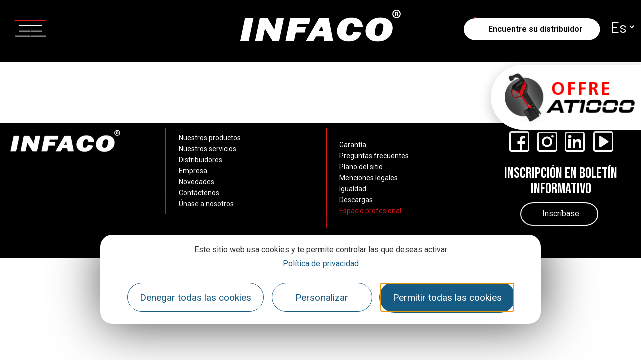

--- FILE ---
content_type: text/html; charset=UTF-8
request_url: https://www.infaco.com/es/nouveautes-news/articulo-olivicultores-adquieran-una-batidora-electrica-profesional/
body_size: 13010
content:
<!doctype html>
<html lang="es-ES">
<head>
	<meta charset="UTF-8">
	<meta name="viewport" content="width=device-width, initial-scale=1">
	<link rel="profile" href="https://gmpg.org/xfn/11">
	
<meta name='robots' content='index, follow, max-image-preview:large, max-snippet:-1, max-video-preview:-1' />
<link rel="alternate" href="https://www.infaco.com/fr/nouveautes-news/article-oleiculteurs-equipez-vous-dun-secateur-electrique-professionnel/" hreflang="fr" />
<link rel="alternate" href="https://www.infaco.com/en/nouveautes-news/article-olive-growers-get-a-professional-electric-shaker/" hreflang="en" />
<link rel="alternate" href="https://www.infaco.com/es/nouveautes-news/articulo-olivicultores-adquieran-una-batidora-electrica-profesional/" hreflang="es" />
<link rel="alternate" href="https://www.infaco.com/de/nouveautes-news/artikel-oelbauern-ruesten-sie-sich-mit-einem-professionellen-elektrischen-schuettler-aus/" hreflang="de" />
<link rel="alternate" href="https://www.infaco.com/pt/nouveautes-news/artigo-olivicultores-obter-um-agitador-eletrico-profissional/" hreflang="pt" />
<link rel="alternate" href="https://www.infaco.com/it/nouveautes-news/articolo-olivicoltori-dotatevi-di-uno-scuotitore-elettrico-professionale/" hreflang="it" />

	<!-- This site is optimized with the Yoast SEO plugin v18.9 - https://yoast.com/wordpress/plugins/seo/ -->
	<title>Olivicultores, ¡háganse con podaderas eléctricas profesionales! INFACO</title><link rel="preload" data-rocket-preload as="image" href="https://www.infaco.com/uploads/2021/11/logo-infaco-blanc.svg" imagesrcset="/uploads/2021/11/logo-infaco-blanc.svg 2x" imagesizes="" fetchpriority="high">
	<meta name="description" content="Se acerca la temporada de poda de olivos. Para hacerte con la podadora eléctrica F3020, visita a tu distribuidor habitual." />
	<link rel="canonical" href="https://www.infaco.com/es/nouveautes-news/articulo-olivicultores-adquieran-una-batidora-electrica-profesional/" />
	<meta property="og:locale" content="es_ES" />
	<meta property="og:locale:alternate" content="fr_FR" />
	<meta property="og:locale:alternate" content="en_US" />
	<meta property="og:locale:alternate" content="de_DE" />
	<meta property="og:locale:alternate" content="pt_PT" />
	<meta property="og:locale:alternate" content="it_IT" />
	<meta property="og:type" content="article" />
	<meta property="og:title" content="Olivicultores, ¡háganse con podaderas eléctricas profesionales! INFACO" />
	<meta property="og:description" content="Se acerca la temporada de poda de olivos. Para hacerte con la podadora eléctrica F3020, visita a tu distribuidor habitual." />
	<meta property="og:url" content="https://www.infaco.com/es/nouveautes-news/articulo-olivicultores-adquieran-una-batidora-electrica-profesional/" />
	<meta property="og:site_name" content="Infaco" />
	<meta property="article:publisher" content="https://www.facebook.com/InfacoFrance" />
	<meta property="article:published_time" content="2024-03-26T14:49:36+00:00" />
	<meta property="og:image" content="https://www.infaco.com/uploads/2024/01/f3020-perche.jpg" />
	<meta property="og:image:width" content="1706" />
	<meta property="og:image:height" content="1706" />
	<meta property="og:image:type" content="image/jpeg" />
	<meta name="twitter:card" content="summary_large_image" />
	<meta name="twitter:creator" content="@infaco" />
	<meta name="twitter:site" content="@infaco" />
	<meta name="twitter:label1" content="Written by" />
	<meta name="twitter:data1" content="client" />
	<script type="application/ld+json" class="yoast-schema-graph">{"@context":"https://schema.org","@graph":[{"@type":"Organization","@id":"https://www.infaco.com/es/#organization","name":"INFACO","url":"https://www.infaco.com/es/","sameAs":["https://www.instagram.com/infaco_officiel/","https://www.linkedin.com/company/infaco/","https://www.youtube.com/user/Infaco81","https://www.facebook.com/InfacoFrance","https://twitter.com/infaco"],"logo":{"@type":"ImageObject","inLanguage":"es-ES","@id":"https://www.infaco.com/es/#/schema/logo/image/","url":"https://www.infaco.com/uploads/2021/11/logo-infaco-noir.svg","contentUrl":"https://www.infaco.com/uploads/2021/11/logo-infaco-noir.svg","width":611,"height":121,"caption":"INFACO"},"image":{"@id":"https://www.infaco.com/es/#/schema/logo/image/"}},{"@type":"WebSite","@id":"https://www.infaco.com/es/#website","url":"https://www.infaco.com/es/","name":"Infaco","description":"Electrocoup F3020 podadora electrónica y toda nuestra gama de productos","publisher":{"@id":"https://www.infaco.com/es/#organization"},"potentialAction":[{"@type":"SearchAction","target":{"@type":"EntryPoint","urlTemplate":"https://www.infaco.com/es/?s={search_term_string}"},"query-input":"required name=search_term_string"}],"inLanguage":"es-ES"},{"@type":"ImageObject","inLanguage":"es-ES","@id":"https://www.infaco.com/es/nouveautes-news/articulo-olivicultores-adquieran-una-batidora-electrica-profesional/#primaryimage","url":"https://www.infaco.com/uploads/2024/01/f3020-perche.jpg","contentUrl":"https://www.infaco.com/uploads/2024/01/f3020-perche.jpg","width":1706,"height":1706,"caption":"F3020 podadora eléctrica de pértiga"},{"@type":"WebPage","@id":"https://www.infaco.com/es/nouveautes-news/articulo-olivicultores-adquieran-una-batidora-electrica-profesional/#webpage","url":"https://www.infaco.com/es/nouveautes-news/articulo-olivicultores-adquieran-una-batidora-electrica-profesional/","name":"Olivicultores, ¡háganse con podaderas eléctricas profesionales! INFACO","isPartOf":{"@id":"https://www.infaco.com/es/#website"},"primaryImageOfPage":{"@id":"https://www.infaco.com/es/nouveautes-news/articulo-olivicultores-adquieran-una-batidora-electrica-profesional/#primaryimage"},"datePublished":"2024-03-26T14:49:36+00:00","dateModified":"2024-03-26T14:49:36+00:00","description":"Se acerca la temporada de poda de olivos. Para hacerte con la podadora eléctrica F3020, visita a tu distribuidor habitual.","breadcrumb":{"@id":"https://www.infaco.com/es/nouveautes-news/articulo-olivicultores-adquieran-una-batidora-electrica-profesional/#breadcrumb"},"inLanguage":"es-ES","potentialAction":[{"@type":"ReadAction","target":["https://www.infaco.com/es/nouveautes-news/articulo-olivicultores-adquieran-una-batidora-electrica-profesional/"]}]},{"@type":"BreadcrumbList","@id":"https://www.infaco.com/es/nouveautes-news/articulo-olivicultores-adquieran-una-batidora-electrica-profesional/#breadcrumb","itemListElement":[{"@type":"ListItem","position":1,"name":"Inicio","item":"https://www.infaco.com/es/"},{"@type":"ListItem","position":2,"name":"[artículo] &#8211; Olivicultores, ¡háganse con unas tijeras de podar eléctricas profesionales!"}]},{"@type":"Article","@id":"https://www.infaco.com/es/nouveautes-news/articulo-olivicultores-adquieran-una-batidora-electrica-profesional/#article","isPartOf":{"@id":"https://www.infaco.com/es/nouveautes-news/articulo-olivicultores-adquieran-una-batidora-electrica-profesional/#webpage"},"author":{"@id":"https://www.infaco.com/es/#/schema/person/2312d3c090bc29e238ddd5ae69e0507e"},"headline":"[artículo] &#8211; Olivicultores, ¡háganse con unas tijeras de podar eléctricas profesionales!","datePublished":"2024-03-26T14:49:36+00:00","dateModified":"2024-03-26T14:49:36+00:00","mainEntityOfPage":{"@id":"https://www.infaco.com/es/nouveautes-news/articulo-olivicultores-adquieran-una-batidora-electrica-profesional/#webpage"},"wordCount":14,"publisher":{"@id":"https://www.infaco.com/es/#organization"},"image":{"@id":"https://www.infaco.com/es/nouveautes-news/articulo-olivicultores-adquieran-una-batidora-electrica-profesional/#primaryimage"},"thumbnailUrl":"https://www.infaco.com/uploads/2024/01/f3020-perche.jpg","articleSection":["Artículos"],"inLanguage":"es-ES"},{"@type":"Person","@id":"https://www.infaco.com/es/#/schema/person/2312d3c090bc29e238ddd5ae69e0507e","name":"client","image":{"@type":"ImageObject","inLanguage":"es-ES","@id":"https://www.infaco.com/es/#/schema/person/image/","url":"https://secure.gravatar.com/avatar/15e5fac5929b7b3f7fcb2e62d784a091?s=96&d=mm&r=g","contentUrl":"https://secure.gravatar.com/avatar/15e5fac5929b7b3f7fcb2e62d784a091?s=96&d=mm&r=g","caption":"client"}}]}</script>
	<!-- / Yoast SEO plugin. -->


<link rel='dns-prefetch' href='//pros.infaco.com' />
<link rel='dns-prefetch' href='//cdn.laetis.fr' />
<link rel='dns-prefetch' href='//fonts.googleapis.com' />
<link data-minify="1" rel='stylesheet' id='lae-swiper-style-css'  href='https://www.infaco.com/cache/min/1/plugins/lae-elementor-widgets-site/assets/lib/swiper/swiper-bundle.min.css?ver=1761149617' media='all' />
<link rel='stylesheet' id='lae-crm-style-css'  href='https://pros.infaco.com/api/demo-requests/v1/widget/css/?ver=1.0.1' media='all' />
<link data-minify="1" rel='stylesheet' id='jquery-ui-style-css'  href='https://www.infaco.com/cache/min/1/plugins/lae-elementor-widgets-site/assets/lib/jquery-ui/jquery-ui.min.css?ver=1761149617' media='all' />
<link data-minify="1" rel='stylesheet' id='select2-style-css'  href='https://www.infaco.com/cache/min/1/plugins/lae-elementor-widgets-site/assets/lib/select2/select2.min.css?ver=1761149617' media='all' />
<link data-minify="1" rel='stylesheet' id='leaflet-style-css'  href='https://www.infaco.com/cache/min/1/plugins/lae-elementor-widgets-site/assets/lib/leaflet/leaflet.css?ver=1761149617' media='all' />
<link data-minify="1" rel='stylesheet' id='leaflet-geosearch-style-css'  href='https://www.infaco.com/cache/min/1/plugins/lae-elementor-widgets-site/assets/lib/leaflet-geosearch/geosearch.css?ver=1761149618' media='all' />
<link data-minify="1" rel='stylesheet' id='leaflet-markercluster-style-css'  href='https://www.infaco.com/cache/min/1/plugins/lae-elementor-widgets-site/assets/lib/leaflet-markercluster/dist/MarkerCluster.css?ver=1761149618' media='all' />
<link data-minify="1" rel='stylesheet' id='leaflet-markercluster-style-default-css'  href='https://www.infaco.com/cache/min/1/plugins/lae-elementor-widgets-site/assets/lib/leaflet-markercluster/dist/MarkerCluster.Default.css?ver=1761149618' media='all' />
<link data-minify="1" rel='stylesheet' id='leaflet-zoomhome-style-css'  href='https://www.infaco.com/cache/min/1/plugins/lae-elementor-widgets-site/assets/lib/leaflet-zoomhome/leaflet.zoomhome.css?ver=1761149618' media='all' />
<link data-minify="1" rel='stylesheet' id='leaflet-gesture-style-css'  href='https://www.infaco.com/cache/min/1/plugins/lae-elementor-widgets-site/assets/lib/leaflet-gesture-handling/leaflet-gesture-handling.min.css?ver=1761149618' media='all' />
<link data-minify="1" rel='stylesheet' id='cesium-style-css'  href='https://www.infaco.com/cache/min/1/plugins/lae-elementor-widgets-site/assets/lib/cesium/Widgets/widgets.css?ver=1761149618' media='all' />
<link data-minify="1" rel='stylesheet' id='wp-block-library-css'  href='https://www.infaco.com/cache/min/1/wordpress/wp-includes/css/dist/block-library/style.min.css?ver=1761149618' media='all' />
<style id='global-styles-inline-css'>
body{--wp--preset--color--black: #000000;--wp--preset--color--cyan-bluish-gray: #abb8c3;--wp--preset--color--white: #ffffff;--wp--preset--color--pale-pink: #f78da7;--wp--preset--color--vivid-red: #cf2e2e;--wp--preset--color--luminous-vivid-orange: #ff6900;--wp--preset--color--luminous-vivid-amber: #fcb900;--wp--preset--color--light-green-cyan: #7bdcb5;--wp--preset--color--vivid-green-cyan: #00d084;--wp--preset--color--pale-cyan-blue: #8ed1fc;--wp--preset--color--vivid-cyan-blue: #0693e3;--wp--preset--color--vivid-purple: #9b51e0;--wp--preset--gradient--vivid-cyan-blue-to-vivid-purple: linear-gradient(135deg,rgba(6,147,227,1) 0%,rgb(155,81,224) 100%);--wp--preset--gradient--light-green-cyan-to-vivid-green-cyan: linear-gradient(135deg,rgb(122,220,180) 0%,rgb(0,208,130) 100%);--wp--preset--gradient--luminous-vivid-amber-to-luminous-vivid-orange: linear-gradient(135deg,rgba(252,185,0,1) 0%,rgba(255,105,0,1) 100%);--wp--preset--gradient--luminous-vivid-orange-to-vivid-red: linear-gradient(135deg,rgba(255,105,0,1) 0%,rgb(207,46,46) 100%);--wp--preset--gradient--very-light-gray-to-cyan-bluish-gray: linear-gradient(135deg,rgb(238,238,238) 0%,rgb(169,184,195) 100%);--wp--preset--gradient--cool-to-warm-spectrum: linear-gradient(135deg,rgb(74,234,220) 0%,rgb(151,120,209) 20%,rgb(207,42,186) 40%,rgb(238,44,130) 60%,rgb(251,105,98) 80%,rgb(254,248,76) 100%);--wp--preset--gradient--blush-light-purple: linear-gradient(135deg,rgb(255,206,236) 0%,rgb(152,150,240) 100%);--wp--preset--gradient--blush-bordeaux: linear-gradient(135deg,rgb(254,205,165) 0%,rgb(254,45,45) 50%,rgb(107,0,62) 100%);--wp--preset--gradient--luminous-dusk: linear-gradient(135deg,rgb(255,203,112) 0%,rgb(199,81,192) 50%,rgb(65,88,208) 100%);--wp--preset--gradient--pale-ocean: linear-gradient(135deg,rgb(255,245,203) 0%,rgb(182,227,212) 50%,rgb(51,167,181) 100%);--wp--preset--gradient--electric-grass: linear-gradient(135deg,rgb(202,248,128) 0%,rgb(113,206,126) 100%);--wp--preset--gradient--midnight: linear-gradient(135deg,rgb(2,3,129) 0%,rgb(40,116,252) 100%);--wp--preset--duotone--dark-grayscale: url('#wp-duotone-dark-grayscale');--wp--preset--duotone--grayscale: url('#wp-duotone-grayscale');--wp--preset--duotone--purple-yellow: url('#wp-duotone-purple-yellow');--wp--preset--duotone--blue-red: url('#wp-duotone-blue-red');--wp--preset--duotone--midnight: url('#wp-duotone-midnight');--wp--preset--duotone--magenta-yellow: url('#wp-duotone-magenta-yellow');--wp--preset--duotone--purple-green: url('#wp-duotone-purple-green');--wp--preset--duotone--blue-orange: url('#wp-duotone-blue-orange');--wp--preset--font-size--small: 13px;--wp--preset--font-size--medium: 20px;--wp--preset--font-size--large: 36px;--wp--preset--font-size--x-large: 42px;}.has-black-color{color: var(--wp--preset--color--black) !important;}.has-cyan-bluish-gray-color{color: var(--wp--preset--color--cyan-bluish-gray) !important;}.has-white-color{color: var(--wp--preset--color--white) !important;}.has-pale-pink-color{color: var(--wp--preset--color--pale-pink) !important;}.has-vivid-red-color{color: var(--wp--preset--color--vivid-red) !important;}.has-luminous-vivid-orange-color{color: var(--wp--preset--color--luminous-vivid-orange) !important;}.has-luminous-vivid-amber-color{color: var(--wp--preset--color--luminous-vivid-amber) !important;}.has-light-green-cyan-color{color: var(--wp--preset--color--light-green-cyan) !important;}.has-vivid-green-cyan-color{color: var(--wp--preset--color--vivid-green-cyan) !important;}.has-pale-cyan-blue-color{color: var(--wp--preset--color--pale-cyan-blue) !important;}.has-vivid-cyan-blue-color{color: var(--wp--preset--color--vivid-cyan-blue) !important;}.has-vivid-purple-color{color: var(--wp--preset--color--vivid-purple) !important;}.has-black-background-color{background-color: var(--wp--preset--color--black) !important;}.has-cyan-bluish-gray-background-color{background-color: var(--wp--preset--color--cyan-bluish-gray) !important;}.has-white-background-color{background-color: var(--wp--preset--color--white) !important;}.has-pale-pink-background-color{background-color: var(--wp--preset--color--pale-pink) !important;}.has-vivid-red-background-color{background-color: var(--wp--preset--color--vivid-red) !important;}.has-luminous-vivid-orange-background-color{background-color: var(--wp--preset--color--luminous-vivid-orange) !important;}.has-luminous-vivid-amber-background-color{background-color: var(--wp--preset--color--luminous-vivid-amber) !important;}.has-light-green-cyan-background-color{background-color: var(--wp--preset--color--light-green-cyan) !important;}.has-vivid-green-cyan-background-color{background-color: var(--wp--preset--color--vivid-green-cyan) !important;}.has-pale-cyan-blue-background-color{background-color: var(--wp--preset--color--pale-cyan-blue) !important;}.has-vivid-cyan-blue-background-color{background-color: var(--wp--preset--color--vivid-cyan-blue) !important;}.has-vivid-purple-background-color{background-color: var(--wp--preset--color--vivid-purple) !important;}.has-black-border-color{border-color: var(--wp--preset--color--black) !important;}.has-cyan-bluish-gray-border-color{border-color: var(--wp--preset--color--cyan-bluish-gray) !important;}.has-white-border-color{border-color: var(--wp--preset--color--white) !important;}.has-pale-pink-border-color{border-color: var(--wp--preset--color--pale-pink) !important;}.has-vivid-red-border-color{border-color: var(--wp--preset--color--vivid-red) !important;}.has-luminous-vivid-orange-border-color{border-color: var(--wp--preset--color--luminous-vivid-orange) !important;}.has-luminous-vivid-amber-border-color{border-color: var(--wp--preset--color--luminous-vivid-amber) !important;}.has-light-green-cyan-border-color{border-color: var(--wp--preset--color--light-green-cyan) !important;}.has-vivid-green-cyan-border-color{border-color: var(--wp--preset--color--vivid-green-cyan) !important;}.has-pale-cyan-blue-border-color{border-color: var(--wp--preset--color--pale-cyan-blue) !important;}.has-vivid-cyan-blue-border-color{border-color: var(--wp--preset--color--vivid-cyan-blue) !important;}.has-vivid-purple-border-color{border-color: var(--wp--preset--color--vivid-purple) !important;}.has-vivid-cyan-blue-to-vivid-purple-gradient-background{background: var(--wp--preset--gradient--vivid-cyan-blue-to-vivid-purple) !important;}.has-light-green-cyan-to-vivid-green-cyan-gradient-background{background: var(--wp--preset--gradient--light-green-cyan-to-vivid-green-cyan) !important;}.has-luminous-vivid-amber-to-luminous-vivid-orange-gradient-background{background: var(--wp--preset--gradient--luminous-vivid-amber-to-luminous-vivid-orange) !important;}.has-luminous-vivid-orange-to-vivid-red-gradient-background{background: var(--wp--preset--gradient--luminous-vivid-orange-to-vivid-red) !important;}.has-very-light-gray-to-cyan-bluish-gray-gradient-background{background: var(--wp--preset--gradient--very-light-gray-to-cyan-bluish-gray) !important;}.has-cool-to-warm-spectrum-gradient-background{background: var(--wp--preset--gradient--cool-to-warm-spectrum) !important;}.has-blush-light-purple-gradient-background{background: var(--wp--preset--gradient--blush-light-purple) !important;}.has-blush-bordeaux-gradient-background{background: var(--wp--preset--gradient--blush-bordeaux) !important;}.has-luminous-dusk-gradient-background{background: var(--wp--preset--gradient--luminous-dusk) !important;}.has-pale-ocean-gradient-background{background: var(--wp--preset--gradient--pale-ocean) !important;}.has-electric-grass-gradient-background{background: var(--wp--preset--gradient--electric-grass) !important;}.has-midnight-gradient-background{background: var(--wp--preset--gradient--midnight) !important;}.has-small-font-size{font-size: var(--wp--preset--font-size--small) !important;}.has-medium-font-size{font-size: var(--wp--preset--font-size--medium) !important;}.has-large-font-size{font-size: var(--wp--preset--font-size--large) !important;}.has-x-large-font-size{font-size: var(--wp--preset--font-size--x-large) !important;}
</style>
<link data-minify="1" rel='stylesheet' id='lae-cookies-popup-css'  href='https://www.infaco.com/cache/min/1/plugins/lae-cookies/assets/styles/css/popup.13.1.css?ver=1761149618' media='all' />
<link data-minify="1" rel='stylesheet' id='hello-elementor-theme-style-css'  href='https://www.infaco.com/cache/min/1/themes/hello-elementor/theme.min.css?ver=1761149618' media='all' />
<link rel='stylesheet' id='child-style-css'  href='https://www.infaco.com/themes/lae-hello/style.css?ver=1.0.34' media='all' />
<link data-minify="1" rel='stylesheet' id='fancyapp-css-css'  href='https://www.infaco.com/cache/min/1/themes/lae-hello/libs/fancyapp/fancybox.css?ver=1761149618' media='all' />
<link data-minify="1" rel='stylesheet' id='hello-elementor-css'  href='https://www.infaco.com/cache/min/1/themes/hello-elementor/style.min.css?ver=1761149618' media='all' />
<link data-minify="1" rel='stylesheet' id='lae-style-css'  href='https://www.infaco.com/cache/min/1/themes/lae-hello/styles/css/styles.css?ver=1761149618' media='all' />
<link data-minify="1" rel='stylesheet' id='elementor-icons-css'  href='https://www.infaco.com/cache/min/1/plugins/elementor/assets/lib/eicons/css/elementor-icons.min.css?ver=1761149618' media='all' />
<link data-minify="1" rel='stylesheet' id='elementor-frontend-css'  href='https://www.infaco.com/cache/min/1/plugins/elementor/assets/css/frontend.min.css?ver=1761149618' media='all' />
<link data-minify="1" rel='stylesheet' id='swiper-css'  href='https://www.infaco.com/cache/min/1/plugins/lae-elementor-widgets/assets/libs/swiper/css/swiper.min.css?ver=1761149618' media='all' />
<link rel='stylesheet' id='elementor-post-10-css'  href='https://www.infaco.com/uploads/elementor/css/post-10.css?ver=1761149104' media='all' />
<link data-minify="1" rel='stylesheet' id='elementor-pro-css'  href='https://www.infaco.com/cache/min/1/plugins/elementor-pro/assets/css/frontend.min.css?ver=1761149618' media='all' />
<link rel='stylesheet' id='elementor-global-css'  href='https://www.infaco.com/uploads/elementor/css/global.css?ver=1761149104' media='all' />
<link rel='stylesheet' id='elementor-post-40056-css'  href='https://www.infaco.com/uploads/elementor/css/post-40056.css?ver=1767687504' media='all' />
<link rel='stylesheet' id='google-fonts-1-css'  href='https://fonts.googleapis.com/css?family=Bebas+Neue%3A100%2C100italic%2C200%2C200italic%2C300%2C300italic%2C400%2C400italic%2C500%2C500italic%2C600%2C600italic%2C700%2C700italic%2C800%2C800italic%2C900%2C900italic%7CRoboto%3A100%2C100italic%2C200%2C200italic%2C300%2C300italic%2C400%2C400italic%2C500%2C500italic%2C600%2C600italic%2C700%2C700italic%2C800%2C800italic%2C900%2C900italic&#038;display=auto&#038;ver=5.9.10' media='all' />
<link rel="preconnect" href="https://fonts.gstatic.com/" crossorigin><script id='tarteaucitron-js-extra'>
var laeCookiesOptions = {"googletagmanagerId":"GTM-NFQ7N9W","privacyUrl":"\/mentions-legales","analyticsUa":"","typeUa":"","facebookpixelId":"","youtube":"1","tiktokpixelId":"","matomoId":"1","matomoHost":"https:\/\/matomo.infaco.com\/","matomoJs":"https:\/\/matomo.infaco.com\/matomo.js","matomoTagCtId":"oHi1v1ml","is_user_logged_in":""};
</script>
<script src='https://www.infaco.com/plugins/lae-cookies/assets/tarteaucitron/tarteaucitron.js?ver=1.14.0' id='tarteaucitron-js' data-rocket-defer defer></script>
<script id='lae-cookies-popup-js-extra'>
var laeCookiesOptions = {"googletagmanagerId":"GTM-NFQ7N9W","privacyUrl":"\/mentions-legales","analyticsUa":"","typeUa":"","facebookpixelId":"","youtube":"1","tiktokpixelId":"","matomoId":"1","matomoHost":"https:\/\/matomo.infaco.com\/","matomoJs":"https:\/\/matomo.infaco.com\/matomo.js","matomoTagCtId":"oHi1v1ml","is_user_logged_in":""};
</script>
<script src='https://www.infaco.com/plugins/lae-cookies/assets/js/popup-h.13.3.js?ver=13.3' id='lae-cookies-popup-js' data-rocket-defer defer></script>
<script src='https://www.infaco.com/wordpress/wp-includes/js/jquery/jquery.min.js?ver=3.6.0' id='jquery-core-js' data-rocket-defer defer></script>
<script data-minify="1" src='https://www.infaco.com/cache/min/1/wordpress/wp-includes/js/jquery/jquery-migrate.min.js?ver=1761149618' id='jquery-migrate-js' data-rocket-defer defer></script>
<script data-minify="1" src='https://www.infaco.com/cache/min/1/themes/lae-hello/js/isotope.pkgd.min.js?ver=1761149618' id='isotope-scripts-js' data-rocket-defer defer></script>
<script data-minify="1" src='https://www.infaco.com/cache/min/1/plugins/lae-elementor-widgets-site/assets/lib/isInViewport-master/lib/isInViewport.min.js?ver=1761149618' id='isInViewport-js' data-rocket-defer defer></script>
<script data-minify="1" src='https://www.infaco.com/cache/min/1/themes/lae-hello/js/faq.js?ver=1761149618' id='faq_filter-js' data-rocket-defer defer></script>
            <!-- Début matomo lae-cookies -->
            <script>
            var _paq = window._paq = window._paq || [];
            _paq.push([function () {
                var self = this;
                function getOriginalVisitorCookieTimeout() {
                    var now = new Date(),
                        nowTs = Math.round(now.getTime() / 1000),
                        visitorInfo = self.getVisitorInfo();
                    var createTs = parseInt(visitorInfo[2]);
                    var cookieTimeout = 33696000; // 13 mois en secondes
                    var originalTimeout = createTs + cookieTimeout - nowTs;
                    return originalTimeout;
                }
                this.setVisitorCookieTimeout(getOriginalVisitorCookieTimeout());
            }]);
            /* tracker methods like "setCustomDimension" should be called before "trackPageView" */
            _paq.push(['trackPageView']);
            _paq.push(['enableLinkTracking']);
            (function() {
                var u="https://matomo.infaco.com/";
                _paq.push(['setTrackerUrl', u+'matomo.php']);
                _paq.push(['setSiteId', '1']);
                var d=document, g=d.createElement('script'), s=d.getElementsByTagName('script')[0];
                g.async=true; g.src='https://matomo.infaco.com/matomo.js'; s.parentNode.insertBefore(g,s);
            })();
            </script>
            <!-- Fin matomo lae-cookies -->
                            <!-- Début matomo tag manager lae-cookies -->
                <script>
                var _mtm = window._mtm = window._mtm || [];
                _mtm.push({'mtm.startTime': (new Date().getTime()), 'event': 'mtm.Start'});
                var d=document, g=d.createElement('script'), s=d.getElementsByTagName('script')[0];
                g.async=true; g.src='https://matomo.infaco.com/js/container_oHi1v1ml.js'; s.parentNode.insertBefore(g,s);
                </script>
                <!-- Fin matomo tag manager lae-cookies -->
                <meta name="generator" content="Elementor 3.16.5; features: e_dom_optimization, e_optimized_assets_loading, additional_custom_breakpoints; settings: css_print_method-external, google_font-enabled, font_display-auto">
<link rel="icon" href="https://www.infaco.com/uploads/2024/10/cropped-favicon-infaco-2-32x32.png" sizes="32x32" />
<link rel="icon" href="https://www.infaco.com/uploads/2024/10/cropped-favicon-infaco-2-192x192.png" sizes="192x192" />
<link rel="apple-touch-icon" href="https://www.infaco.com/uploads/2024/10/cropped-favicon-infaco-2-180x180.png" />
<meta name="msapplication-TileImage" content="https://www.infaco.com/uploads/2024/10/cropped-favicon-infaco-2-270x270.png" />
</head>
<body class="post-template post-template-elementor_header_footer single single-post postid-28477 single-format-standard wp-custom-logo elementor-default elementor-template-full-width elementor-kit-10">

<svg xmlns="http://www.w3.org/2000/svg" viewBox="0 0 0 0" width="0" height="0" focusable="false" role="none" style="visibility: hidden; position: absolute; left: -9999px; overflow: hidden;" ><defs><filter id="wp-duotone-dark-grayscale"><feColorMatrix color-interpolation-filters="sRGB" type="matrix" values=" .299 .587 .114 0 0 .299 .587 .114 0 0 .299 .587 .114 0 0 .299 .587 .114 0 0 " /><feComponentTransfer color-interpolation-filters="sRGB" ><feFuncR type="table" tableValues="0 0.49803921568627" /><feFuncG type="table" tableValues="0 0.49803921568627" /><feFuncB type="table" tableValues="0 0.49803921568627" /><feFuncA type="table" tableValues="1 1" /></feComponentTransfer><feComposite in2="SourceGraphic" operator="in" /></filter></defs></svg><svg xmlns="http://www.w3.org/2000/svg" viewBox="0 0 0 0" width="0" height="0" focusable="false" role="none" style="visibility: hidden; position: absolute; left: -9999px; overflow: hidden;" ><defs><filter id="wp-duotone-grayscale"><feColorMatrix color-interpolation-filters="sRGB" type="matrix" values=" .299 .587 .114 0 0 .299 .587 .114 0 0 .299 .587 .114 0 0 .299 .587 .114 0 0 " /><feComponentTransfer color-interpolation-filters="sRGB" ><feFuncR type="table" tableValues="0 1" /><feFuncG type="table" tableValues="0 1" /><feFuncB type="table" tableValues="0 1" /><feFuncA type="table" tableValues="1 1" /></feComponentTransfer><feComposite in2="SourceGraphic" operator="in" /></filter></defs></svg><svg xmlns="http://www.w3.org/2000/svg" viewBox="0 0 0 0" width="0" height="0" focusable="false" role="none" style="visibility: hidden; position: absolute; left: -9999px; overflow: hidden;" ><defs><filter id="wp-duotone-purple-yellow"><feColorMatrix color-interpolation-filters="sRGB" type="matrix" values=" .299 .587 .114 0 0 .299 .587 .114 0 0 .299 .587 .114 0 0 .299 .587 .114 0 0 " /><feComponentTransfer color-interpolation-filters="sRGB" ><feFuncR type="table" tableValues="0.54901960784314 0.98823529411765" /><feFuncG type="table" tableValues="0 1" /><feFuncB type="table" tableValues="0.71764705882353 0.25490196078431" /><feFuncA type="table" tableValues="1 1" /></feComponentTransfer><feComposite in2="SourceGraphic" operator="in" /></filter></defs></svg><svg xmlns="http://www.w3.org/2000/svg" viewBox="0 0 0 0" width="0" height="0" focusable="false" role="none" style="visibility: hidden; position: absolute; left: -9999px; overflow: hidden;" ><defs><filter id="wp-duotone-blue-red"><feColorMatrix color-interpolation-filters="sRGB" type="matrix" values=" .299 .587 .114 0 0 .299 .587 .114 0 0 .299 .587 .114 0 0 .299 .587 .114 0 0 " /><feComponentTransfer color-interpolation-filters="sRGB" ><feFuncR type="table" tableValues="0 1" /><feFuncG type="table" tableValues="0 0.27843137254902" /><feFuncB type="table" tableValues="0.5921568627451 0.27843137254902" /><feFuncA type="table" tableValues="1 1" /></feComponentTransfer><feComposite in2="SourceGraphic" operator="in" /></filter></defs></svg><svg xmlns="http://www.w3.org/2000/svg" viewBox="0 0 0 0" width="0" height="0" focusable="false" role="none" style="visibility: hidden; position: absolute; left: -9999px; overflow: hidden;" ><defs><filter id="wp-duotone-midnight"><feColorMatrix color-interpolation-filters="sRGB" type="matrix" values=" .299 .587 .114 0 0 .299 .587 .114 0 0 .299 .587 .114 0 0 .299 .587 .114 0 0 " /><feComponentTransfer color-interpolation-filters="sRGB" ><feFuncR type="table" tableValues="0 0" /><feFuncG type="table" tableValues="0 0.64705882352941" /><feFuncB type="table" tableValues="0 1" /><feFuncA type="table" tableValues="1 1" /></feComponentTransfer><feComposite in2="SourceGraphic" operator="in" /></filter></defs></svg><svg xmlns="http://www.w3.org/2000/svg" viewBox="0 0 0 0" width="0" height="0" focusable="false" role="none" style="visibility: hidden; position: absolute; left: -9999px; overflow: hidden;" ><defs><filter id="wp-duotone-magenta-yellow"><feColorMatrix color-interpolation-filters="sRGB" type="matrix" values=" .299 .587 .114 0 0 .299 .587 .114 0 0 .299 .587 .114 0 0 .299 .587 .114 0 0 " /><feComponentTransfer color-interpolation-filters="sRGB" ><feFuncR type="table" tableValues="0.78039215686275 1" /><feFuncG type="table" tableValues="0 0.94901960784314" /><feFuncB type="table" tableValues="0.35294117647059 0.47058823529412" /><feFuncA type="table" tableValues="1 1" /></feComponentTransfer><feComposite in2="SourceGraphic" operator="in" /></filter></defs></svg><svg xmlns="http://www.w3.org/2000/svg" viewBox="0 0 0 0" width="0" height="0" focusable="false" role="none" style="visibility: hidden; position: absolute; left: -9999px; overflow: hidden;" ><defs><filter id="wp-duotone-purple-green"><feColorMatrix color-interpolation-filters="sRGB" type="matrix" values=" .299 .587 .114 0 0 .299 .587 .114 0 0 .299 .587 .114 0 0 .299 .587 .114 0 0 " /><feComponentTransfer color-interpolation-filters="sRGB" ><feFuncR type="table" tableValues="0.65098039215686 0.40392156862745" /><feFuncG type="table" tableValues="0 1" /><feFuncB type="table" tableValues="0.44705882352941 0.4" /><feFuncA type="table" tableValues="1 1" /></feComponentTransfer><feComposite in2="SourceGraphic" operator="in" /></filter></defs></svg><svg xmlns="http://www.w3.org/2000/svg" viewBox="0 0 0 0" width="0" height="0" focusable="false" role="none" style="visibility: hidden; position: absolute; left: -9999px; overflow: hidden;" ><defs><filter id="wp-duotone-blue-orange"><feColorMatrix color-interpolation-filters="sRGB" type="matrix" values=" .299 .587 .114 0 0 .299 .587 .114 0 0 .299 .587 .114 0 0 .299 .587 .114 0 0 " /><feComponentTransfer color-interpolation-filters="sRGB" ><feFuncR type="table" tableValues="0.098039215686275 1" /><feFuncG type="table" tableValues="0 0.66274509803922" /><feFuncB type="table" tableValues="0.84705882352941 0.41960784313725" /><feFuncA type="table" tableValues="1 1" /></feComponentTransfer><feComposite in2="SourceGraphic" operator="in" /></filter></defs></svg>            <!-- Google Tag Manager (noscript) -->
            <noscript><iframe src="https://www.googletagmanager.com/ns.html?id=GTM-NFQ7N9W" 
            height="0" width="0" style="display:none;visibility:hidden"></iframe></noscript>
            <!-- End Google Tag Manager (noscript) -->
            
<a class="skip-link screen-reader-text" href="#content">Skip to content</a>

<header  class="lae-header" role="banner">
	<div  class="menuPrincipal-wrapper">
		<div  class="lae-ct">
			<a href="#menu-principal" class="btnMenu">
				<span class="text">Menu</span>
				<svg xmlns="http://www.w3.org/2000/svg" width="100" height="100" viewBox="0 0 200 200">
					<g stroke-width="3.5" stroke-linecap="round">
						<path d="M72 82.286h28.75" fill="#009100" fill-rule="evenodd" stroke="#E21A1C" />
						<path d="M100.75 103.714l72.482-.143c.043 39.398-32.284 71.434-72.16 71.434-39.878 0-72.204-32.036-72.204-71.554" fill="none" stroke="#fff" />
						<path d="M72 125.143h28.75" fill="none" fill-rule="evenodd" stroke="#fff" />
						<path d="M100.75 103.714l-71.908-.143c.026-39.638 32.352-71.674 72.23-71.674 39.876 0 72.203 32.036 72.203 71.554" fill="none" stroke="#fff" />
						<path d="M100.75 82.286h28.75" fill="#009100" fill-rule="evenodd" stroke="#E21A1C" />
						<path d="M100.75 125.143h28.75" fill="none" fill-rule="evenodd" stroke="#fff" />
						<path d="M52 145.143h48.75" fill="none" fill-rule="evenodd" stroke="#fff" />
						<path d="M100.75 145.143h48.75" fill="none" fill-rule="evenodd" stroke="#fff" />
					</g>
				</svg>
			</a>
			<div class="site-branding">
										<p class="site-logo">
							<a href="https://www.infaco.com/es/" title="INFACO - Sécateur électronique Electrocoup F3015 et toute notre gamme de produits" rel="home" class="lienLogoHeader">
								<img fetchpriority="high" width="320" height="125" src="/uploads/2021/11/logo-infaco-blanc.svg" srcset="/uploads/2021/11/logo-infaco-blanc.svg 2x" alt="INFACO - Sécateur électronique Electrocoup F3015 et toute notre gamme de produits" />
							</a>
						</p>
								</div>
						<div class="btnHeaderDistributeurs">
				<div class="btn-wrap">
					<a href="https://www.infaco.com/es/distribuidores/" title="Encuentre su distribuidor" class="btn">
						<svg class="circle" width="100%" height="100%" preserveAspectRatio="xMidYMid meet">
							<g>
								<rect class="background" x="2" y="2" width="94%" height="94%" stroke-width="2" rx="25" ry="60"></rect>
								<rect class="foreground" x="2" y="2" width="94%" height="94%" stroke-width="2" rx="25" ry="60"></rect>
							</g>
						</svg> <span class="text">Encuentre su distribuidor</span>
					</a>
				</div>
			</div>
			<div class="menuLangues">
        				<div data-elementor-type="wp-post" data-elementor-id="33947" class="elementor elementor-33947" data-elementor-post-type="sous-menu">
									<section class="elementor-section elementor-top-section elementor-element elementor-element-56d1bc9 elementor-section-full_width elementor-section-height-default elementor-section-height-default" data-id="56d1bc9" data-element_type="section">
						<div class="elementor-container elementor-column-gap-no">
					<div class="elementor-column elementor-col-100 elementor-top-column elementor-element elementor-element-73db9b4" data-id="73db9b4" data-element_type="column">
			<div class="elementor-widget-wrap elementor-element-populated">
								<div class="elementor-element elementor-element-6953fe5 selectLangue elementor-widget elementor-widget-wp-widget-polylang" data-id="6953fe5" data-element_type="widget" data-widget_type="wp-widget-polylang.default">
				<div class="elementor-widget-container">
			<label class="screen-reader-text" for="lang_choice_polylang-REPLACE_TO_ID">Choose a language</label><select name="lang_choice_polylang-REPLACE_TO_ID" id="lang_choice_polylang-REPLACE_TO_ID" class="pll-switcher-select">
	<option value="https://www.infaco.com/fr/nouveautes-news/article-oleiculteurs-equipez-vous-dun-secateur-electrique-professionnel/" lang="fr-FR">Fr</option>
	<option value="https://www.infaco.com/en/nouveautes-news/article-olive-growers-get-a-professional-electric-shaker/" lang="en-US">En</option>
	<option value="https://www.infaco.com/es/nouveautes-news/articulo-olivicultores-adquieran-una-batidora-electrica-profesional/" lang="es-ES" selected='selected'>Es</option>
	<option value="https://www.infaco.com/de/nouveautes-news/artikel-oelbauern-ruesten-sie-sich-mit-einem-professionellen-elektrischen-schuettler-aus/" lang="de-DE">De</option>
	<option value="https://www.infaco.com/pt/nouveautes-news/artigo-olivicultores-obter-um-agitador-eletrico-profissional/" lang="pt-PT">Pt</option>
	<option value="https://www.infaco.com/it/nouveautes-news/articolo-olivicoltori-dotatevi-di-uno-scuotitore-elettrico-professionale/" lang="it-IT">It</option>

</select>
<script>
					document.getElementById( "lang_choice_polylang-REPLACE_TO_ID" ).addEventListener( "change", function ( event ) { location.href = event.currentTarget.value; } )
				</script>		</div>
				</div>
					</div>
		</div>
							</div>
		</section>
							</div>
		    		</div>

			<!--<a href="#menu-principal" class="btnMenu"><span class="text">Menu</span><i class="far fa-bars" aria-hidden="true"></i></a>
			<a href="javascript:;" class="main-menus-close" title="Fermer"><span class="hidden">Fermer le menu principal</span>+</a>-->
			<div class="navs">
									<nav class="mp" role="navigation" itemscope="" itemtype="http://schema.org/SiteNavigationElement"><ul>
    <li>
        <a href="/es/empresa-infaco" title="Empresa" class="mp-i" aria-expanded="false" aria-preventDefault="false" aria-controls="menu_5">
            <span class="lbl">Empresa</span>
        </a>
    </li>
    <li>
        <a href="/es/productos" title="Productos" class="mp-i" aria-expanded="false" aria-preventDefault="false" aria-controls="menu_1">
            <span class="lbl">Productos</span>
        </a>
    </li>
    <li>
        <a href="/es/servicios" title="Servicios" class="mp-i" aria-expanded="false" aria-preventDefault="false" aria-controls="menu_2">
            <span class="lbl">Servicios</span>
        </a>
    </li>
    <li>
        <a href="/es/distribuidores" title="Distribuidores" class="mp-i" aria-expanded="false" aria-preventDefault="false" aria-controls="menu_3">
            <span class="lbl">Distribuidores</span>
        </a>
    </li>
    <li>
        <a href="/es/novedades" title="Novedades" class="mp-i" aria-expanded="false" aria-preventDefault="false" aria-controls="menu_6">
            <span class="lbl">Novedades</span>
        </a>
    </li>
    <li>
        <a href="/es/empleo" title="Empleo" class="mp-i" aria-expanded="false" aria-preventDefault="false" aria-controls="menu_7">
            <span class="lbl">Empleo</span>
        </a>
    </li>
    <li>
        <a href="/es/contacto" title="Contacto" class="mp-i" aria-expanded="false" aria-preventDefault="false" aria-controls="menu_4">
            <span class="lbl">Contacto</span>
        </a>
    </li>
    <li>
        <a href="/es/descargas/videos-tutorials/" title="Tutos" class="mp-i" aria-expanded="false" aria-preventDefault="false" aria-controls="menu_8">
            <span class="lbl">Tutos</span>
        </a>
    </li>
    <li>
        <a href="https://my.infaco.com" title="MY INFACO" target="_blank" class="mp-i rouge" aria-expanded="false" aria-preventDefault="false" aria-controls="menu_9">
            <span class="lbl">MY INFACO</span>
        </a>
    </li>
    <li>
    <div class="menuOutils">
        		<div data-elementor-type="wp-post" data-elementor-id="10994" class="elementor elementor-10994" data-elementor-post-type="sous-menu">
									<section class="elementor-section elementor-top-section elementor-element elementor-element-56d1bc9 elementor-section-full_width elementor-section-height-default elementor-section-height-default" data-id="56d1bc9" data-element_type="section">
						<div class="elementor-container elementor-column-gap-no">
					<div class="elementor-column elementor-col-50 elementor-top-column elementor-element elementor-element-484f6f7" data-id="484f6f7" data-element_type="column">
			<div class="elementor-widget-wrap elementor-element-populated">
								<div class="elementor-element elementor-element-26d0623 elementor-view-default elementor-widget elementor-widget-icon" data-id="26d0623" data-element_type="widget" data-widget_type="icon.default">
				<div class="elementor-widget-container">
					<div class="elementor-icon-wrapper">
			<a class="elementor-icon elementor-animation-grow" href="https://www.infaco.com/fr/recherche/">
			<i aria-hidden="true" class="laeicon- lae-icon-search-icon"></i>			</a>
		</div>
				</div>
				</div>
					</div>
		</div>
				<div class="elementor-column elementor-col-50 elementor-top-column elementor-element elementor-element-73db9b4" data-id="73db9b4" data-element_type="column">
			<div class="elementor-widget-wrap elementor-element-populated">
								<div class="elementor-element elementor-element-6953fe5 selectLangue elementor-hidden-desktop elementor-hidden-tablet elementor-widget elementor-widget-wp-widget-polylang" data-id="6953fe5" data-element_type="widget" data-widget_type="wp-widget-polylang.default">
				<div class="elementor-widget-container">
			<label class="screen-reader-text" for="lang_choice_polylang-REPLACE_TO_ID">Choose a language</label><select name="lang_choice_polylang-REPLACE_TO_ID" id="lang_choice_polylang-REPLACE_TO_ID" class="pll-switcher-select">
	<option value="https://www.infaco.com/fr/nouveautes-news/article-oleiculteurs-equipez-vous-dun-secateur-electrique-professionnel/" lang="fr-FR">Fr</option>
	<option value="https://www.infaco.com/en/nouveautes-news/article-olive-growers-get-a-professional-electric-shaker/" lang="en-US">En</option>
	<option value="https://www.infaco.com/es/nouveautes-news/articulo-olivicultores-adquieran-una-batidora-electrica-profesional/" lang="es-ES" selected='selected'>Es</option>
	<option value="https://www.infaco.com/de/nouveautes-news/artikel-oelbauern-ruesten-sie-sich-mit-einem-professionellen-elektrischen-schuettler-aus/" lang="de-DE">De</option>
	<option value="https://www.infaco.com/pt/nouveautes-news/artigo-olivicultores-obter-um-agitador-eletrico-profissional/" lang="pt-PT">Pt</option>
	<option value="https://www.infaco.com/it/nouveautes-news/articolo-olivicoltori-dotatevi-di-uno-scuotitore-elettrico-professionale/" lang="it-IT">It</option>

</select>
<script>
					document.getElementById( "lang_choice_polylang-REPLACE_TO_ID" ).addEventListener( "change", function ( event ) { location.href = event.currentTarget.value; } )
				</script>		</div>
				</div>
					</div>
		</div>
							</div>
		</section>
							</div>
		    </div>
    </li>
</ul></nav>
							</div>
		</div>
	</div>
</header>
<span id="topPage"></span>
<footer id="site-footer" class="site-footer" role="contentinfo">
	    		<div data-elementor-type="section" data-elementor-id="11106" class="elementor elementor-11106" data-elementor-post-type="elementor_library">
								<section class="elementor-section elementor-top-section elementor-element elementor-element-447e923 elementor-section-boxed elementor-section-height-default elementor-section-height-default" data-id="447e923" data-element_type="section" data-settings="{&quot;background_background&quot;:&quot;classic&quot;}">
						<div  class="elementor-container elementor-column-gap-default">
					<div class="elementor-column elementor-col-25 elementor-top-column elementor-element elementor-element-0641544 elementor-hidden-mobile" data-id="0641544" data-element_type="column">
			<div class="elementor-widget-wrap">
									</div>
		</div>
				<div class="elementor-column elementor-col-25 elementor-top-column elementor-element elementor-element-076eba8 footerBlocRouge" data-id="076eba8" data-element_type="column" data-settings="{&quot;background_background&quot;:&quot;classic&quot;}">
			<div class="elementor-widget-wrap elementor-element-populated">
								<div class="elementor-element elementor-element-9074bf2 elementor-widget elementor-widget-spacer" data-id="9074bf2" data-element_type="widget" data-widget_type="spacer.default">
				<div class="elementor-widget-container">
					<div class="elementor-spacer">
			<div class="elementor-spacer-inner"></div>
		</div>
				</div>
				</div>
					</div>
		</div>
				<div class="elementor-column elementor-col-25 elementor-top-column elementor-element elementor-element-095fd53 elementor-hidden-mobile" data-id="095fd53" data-element_type="column">
			<div class="elementor-widget-wrap">
									</div>
		</div>
				<div class="elementor-column elementor-col-25 elementor-top-column elementor-element elementor-element-91b9f41" data-id="91b9f41" data-element_type="column">
			<div class="elementor-widget-wrap elementor-element-populated">
								<div class="elementor-element elementor-element-e8f984e btnTopPage-hidden elementor-view-btn--outline-anims elementor-widget elementor-widget-lae-buttons-anims" data-id="e8f984e" data-element_type="widget" data-settings="{&quot;sticky&quot;:&quot;bottom&quot;,&quot;sticky_effects_offset&quot;:500,&quot;sticky_offset&quot;:20,&quot;sticky_on&quot;:[&quot;desktop&quot;,&quot;tablet&quot;,&quot;mobile&quot;]}" data-widget_type="lae-buttons-anims.default">
				<div class="elementor-widget-container">
					<ul class="elementor-widget-button lae-buttons list--align-right">
		<li>
					<a href="#topPage"  class="btn theme-button sansTexte btn--outline-anims btn--icon btn--icon-left " aria-expanded="false" aria-controls="topPage">
						<div class="elementor-icon-wrapper">
							<div class="elementor-icon">
								<svg class="circle" width="100%" height="100%" preserveAspectRatio="xMidYMid meet">
						<g>
							<rect class="background" x="2" y="2" width="94%" height="94%" stroke-width="3" rx="60" ry="60"></rect>
							<rect class="foreground" x="2" y="2" width="94%" height="94%" stroke-width="3" rx="60" ry="60"></rect>
						</g>
					</svg>								<div class="wrapperIconeTexte">
									<div class="elementor-icon-alone"><i class="icon fal fa-chevron-up" aria-hidden="true"></i></div>																										</div>
							</div>
						</div>
					</a>
				</li>
						</ul>
				</div>
				</div>
					</div>
		</div>
							</div>
		</section>
				<footer class="elementor-section elementor-top-section elementor-element elementor-element-64897ad elementor-section-boxed elementor-section-height-default elementor-section-height-default" data-id="64897ad" data-element_type="section" data-settings="{&quot;background_background&quot;:&quot;classic&quot;}">
						<div class="elementor-container elementor-column-gap-default">
					<div class="elementor-column elementor-col-25 elementor-top-column elementor-element elementor-element-c747a08" data-id="c747a08" data-element_type="column">
			<div class="elementor-widget-wrap elementor-element-populated">
								<div class="elementor-element elementor-element-a899cba elementor-widget elementor-widget-image" data-id="a899cba" data-element_type="widget" data-widget_type="image.default">
				<div class="elementor-widget-container">
																<a href="/es/accueil-espanol/">
							<img src="https://www.infaco.com/uploads/2022/03/logo-infaco.png" title="infaco-Logo weiß" alt="infaco-Logo weiß" loading="lazy" />								</a>
															</div>
				</div>
					</div>
		</div>
				<div class="elementor-column elementor-col-25 elementor-top-column elementor-element elementor-element-5a3e03e" data-id="5a3e03e" data-element_type="column">
			<div class="elementor-widget-wrap elementor-element-populated">
								<div class="elementor-element elementor-element-459810e elementor-align-left elementor-icon-list--layout-traditional elementor-list-item-link-full_width elementor-widget elementor-widget-icon-list" data-id="459810e" data-element_type="widget" data-widget_type="icon-list.default">
				<div class="elementor-widget-container">
					<ul class="elementor-icon-list-items">
							<li class="elementor-icon-list-item">
											<a href="https://www.infaco.com/es/productos/">

												<span class="elementor-icon-list-icon">
													</span>
										<span class="elementor-icon-list-text">Nuestros productos</span>
											</a>
									</li>
								<li class="elementor-icon-list-item">
											<a href="https://www.infaco.com/es/servicios/">

												<span class="elementor-icon-list-icon">
													</span>
										<span class="elementor-icon-list-text">Nuestros servicios</span>
											</a>
									</li>
								<li class="elementor-icon-list-item">
											<a href="/es/distribuidores">

												<span class="elementor-icon-list-icon">
													</span>
										<span class="elementor-icon-list-text">Distribuidores</span>
											</a>
									</li>
								<li class="elementor-icon-list-item">
											<a href="https://www.infaco.com/es/empresa-infaco/">

												<span class="elementor-icon-list-icon">
													</span>
										<span class="elementor-icon-list-text">Empresa</span>
											</a>
									</li>
								<li class="elementor-icon-list-item">
											<a href="/es/novedades">

												<span class="elementor-icon-list-icon">
													</span>
										<span class="elementor-icon-list-text">Novedades</span>
											</a>
									</li>
								<li class="elementor-icon-list-item">
											<a href="https://www.infaco.com/es/contacto/">

												<span class="elementor-icon-list-icon">
													</span>
										<span class="elementor-icon-list-text">Contáctenos</span>
											</a>
									</li>
								<li class="elementor-icon-list-item">
											<a href="/es/empleo">

												<span class="elementor-icon-list-icon">
													</span>
										<span class="elementor-icon-list-text">Únase a nosotros</span>
											</a>
									</li>
						</ul>
				</div>
				</div>
					</div>
		</div>
				<div class="elementor-column elementor-col-25 elementor-top-column elementor-element elementor-element-e12e11f" data-id="e12e11f" data-element_type="column">
			<div class="elementor-widget-wrap elementor-element-populated">
								<div class="elementor-element elementor-element-748d35a elementor-align-left elementor-icon-list--layout-traditional elementor-list-item-link-full_width elementor-widget elementor-widget-icon-list" data-id="748d35a" data-element_type="widget" data-widget_type="icon-list.default">
				<div class="elementor-widget-container">
					<ul class="elementor-icon-list-items">
							<li class="elementor-icon-list-item">
											<a href="https://www.infaco.com/fr/formulaire-garantie/">

												<span class="elementor-icon-list-icon">
													</span>
										<span class="elementor-icon-list-text">Garantía</span>
											</a>
									</li>
								<li class="elementor-icon-list-item">
											<a href="https://www.infaco.com/es/preguntas-frecuentes/">

												<span class="elementor-icon-list-icon">
													</span>
										<span class="elementor-icon-list-text">Preguntas frecuentes</span>
											</a>
									</li>
								<li class="elementor-icon-list-item">
											<a href="/es/plano-del-sitio">

												<span class="elementor-icon-list-icon">
													</span>
										<span class="elementor-icon-list-text">Plano del sitio</span>
											</a>
									</li>
								<li class="elementor-icon-list-item">
											<a href="/es/menciones-legales">

												<span class="elementor-icon-list-icon">
													</span>
										<span class="elementor-icon-list-text">Menciones legales</span>
											</a>
									</li>
								<li class="elementor-icon-list-item">
											<a href="https://www.infaco.com/es/igualdad/">

												<span class="elementor-icon-list-icon">
													</span>
										<span class="elementor-icon-list-text">Igualdad</span>
											</a>
									</li>
								<li class="elementor-icon-list-item">
											<a href="/es/descargas">

												<span class="elementor-icon-list-icon">
													</span>
										<span class="elementor-icon-list-text">Descargas</span>
											</a>
									</li>
								<li class="elementor-icon-list-item">
											<a href="https://pros.infaco.com/login/" target="_blank">

												<span class="elementor-icon-list-icon">
													</span>
										<span class="elementor-icon-list-text"><span class="lienPro">Espacio profesional</span></span>
											</a>
									</li>
						</ul>
				</div>
				</div>
					</div>
		</div>
				<div class="elementor-column elementor-col-25 elementor-top-column elementor-element elementor-element-4a7c87b" data-id="4a7c87b" data-element_type="column">
			<div class="elementor-widget-wrap elementor-element-populated">
								<div class="elementor-element elementor-element-b6e46f1 elementor-shape-square elementor-grid-0 e-grid-align-center elementor-widget elementor-widget-social-icons" data-id="b6e46f1" data-element_type="widget" data-widget_type="social-icons.default">
				<div class="elementor-widget-container">
					<div class="elementor-social-icons-wrapper elementor-grid">
							<span class="elementor-grid-item">
					<a class="elementor-icon elementor-social-icon elementor-social-icon-lae-icon-facebook-ico elementor-repeater-item-3d4d16f" href="https://www.facebook.com/InfacoFrance" target="_blank">
						<span class="elementor-screen-only">Lae-icon-facebook-ico</span>
						<i class="laeicon- lae-icon-facebook-ico"></i>					</a>
				</span>
							<span class="elementor-grid-item">
					<a class="elementor-icon elementor-social-icon elementor-social-icon-lae-icon-instagram-ico elementor-repeater-item-6ed2b1d" href="https://www.instagram.com/infaco_officiel/" target="_blank">
						<span class="elementor-screen-only">Lae-icon-instagram-ico</span>
						<i class="laeicon- lae-icon-instagram-ico"></i>					</a>
				</span>
							<span class="elementor-grid-item">
					<a class="elementor-icon elementor-social-icon elementor-social-icon-lae-icon-linkedin-ico elementor-repeater-item-8734637" href="https://www.linkedin.com/company/infaco/" target="_blank">
						<span class="elementor-screen-only">Lae-icon-linkedin-ico</span>
						<i class="laeicon- lae-icon-linkedin-ico"></i>					</a>
				</span>
							<span class="elementor-grid-item">
					<a class="elementor-icon elementor-social-icon elementor-social-icon-lae-icon-youtube-ico elementor-repeater-item-a53c523" href="https://www.youtube.com/user/Infaco81" target="_blank">
						<span class="elementor-screen-only">Lae-icon-youtube-ico</span>
						<i class="laeicon- lae-icon-youtube-ico"></i>					</a>
				</span>
					</div>
				</div>
				</div>
				<div class="elementor-element elementor-element-039f43f elementor-widget elementor-widget-heading" data-id="039f43f" data-element_type="widget" data-widget_type="heading.default">
				<div class="elementor-widget-container">
			<span class="elementor-heading-title elementor-size-default"> Inscripción en boletín informativo</span>		</div>
				</div>
				<div class="elementor-element elementor-element-66dc5da elementor-view-btn--outline-anims elementor-widget elementor-widget-lae-buttons-anims" data-id="66dc5da" data-element_type="widget" data-widget_type="lae-buttons-anims.default">
				<div class="elementor-widget-container">
					<ul class="elementor-widget-button lae-buttons list--vertical list--align-center">
		<li>
					<a href="https://www.infaco.com/es/newsletter-espanol/"  class="btn theme-button btn--outline-anims " title="Inscríbase">
						<div class="elementor-icon-wrapper">
							<div class="elementor-icon">
								<svg class="circle" width="100%" height="100%" preserveAspectRatio="xMidYMid meet">
						<g>
							<rect class="background" x="2" y="2" width="94%" height="94%" stroke-width="2" rx="25" ry="60"></rect>
							<rect class="foreground" x="2" y="2" width="94%" height="94%" stroke-width="2" rx="25" ry="60"></rect>
						</g>
					</svg>								<div class="wrapperIconeTexte">
																		 <span class="text">Inscríbase</span> 																	</div>
							</div>
						</div>
					</a>
				</li>
						</ul>
				</div>
				</div>
					</div>
		</div>
							</div>
		</footer>
				<section class="elementor-section elementor-top-section elementor-element elementor-element-27b3c5f elementor-section-height-min-height elementor-section-content-middle elementor-section-boxed elementor-section-height-default elementor-section-items-middle" data-id="27b3c5f" data-element_type="section" data-settings="{&quot;background_background&quot;:&quot;classic&quot;}">
						<div class="elementor-container elementor-column-gap-default">
					<div class="elementor-column elementor-col-100 elementor-top-column elementor-element elementor-element-6f4dde9" data-id="6f4dde9" data-element_type="column">
			<div class="elementor-widget-wrap elementor-element-populated">
								<div class="elementor-element elementor-element-686bb64 elementor-widget elementor-widget-heading" data-id="686bb64" data-element_type="widget" data-widget_type="heading.default">
				<div class="elementor-widget-container">
			<p class="elementor-heading-title elementor-size-default">INFACO - 2021</p>		</div>
				</div>
					</div>
		</div>
							</div>
		</section>
						</div>
		  </footer>
<script type="application/ld+json">
{
  "@context": "http://schema.org",
    "@type": "Organization",
    "url": "https://www.infaco.com/",
     "sameAs": [
        "https://www.facebook.com/InfacoFrance",
        "https://twitter.com/infaco",
        "https://www.instagram.com/infaco_officiel/",
        "https://www.youtube.com/user/Infaco81",
        "https://www.linkedin.com/company/infaco/"
    ],
    "logo": "https://www.infaco.com/uploads/2020/08/logo-infaco-320.png",
    "contactPoint": [
        { "@type": "ContactPoint",
          "telephone": "+33563339149",
          "contactType": "customer service"
        }
    ],
    "address": {
        "@type": "PostalAddress",
        "addressCountry": "France",
        "addressLocality": "Cahuzac sur Vère",
        "addressRegion": "Occitanie",
        "postalCode": "81140",
        "streetAddress": "Bois de Roziès - BP2"
    }
}
</script>

		<div data-elementor-type="popup" data-elementor-id="40056" class="elementor elementor-40056 elementor-location-popup" data-elementor-settings="{&quot;entrance_animation&quot;:&quot;slideInRight&quot;,&quot;entrance_animation_duration&quot;:{&quot;unit&quot;:&quot;px&quot;,&quot;size&quot;:1.2,&quot;sizes&quot;:[]},&quot;a11y_navigation&quot;:&quot;yes&quot;,&quot;triggers&quot;:{&quot;page_load_delay&quot;:0.3,&quot;page_load&quot;:&quot;yes&quot;},&quot;timing&quot;:[]}" data-elementor-post-type="elementor_library">
								<div class="elementor-section elementor-top-section elementor-element elementor-element-df47137 elementor-section-content-top elementor-section-full_width elementor-section-height-default elementor-section-height-default" data-id="df47137" data-element_type="section" data-settings="{&quot;background_background&quot;:&quot;classic&quot;}">
							<div  class="elementor-background-overlay"></div>
							<div class="elementor-container elementor-column-gap-default">
					<div class="elementor-column elementor-col-100 elementor-top-column elementor-element elementor-element-b55757d" data-id="b55757d" data-element_type="column">
			<div class="elementor-widget-wrap elementor-element-populated">
								<div class="elementor-element elementor-element-8d69189 e-transform elementor-widget elementor-widget-image" data-id="8d69189" data-element_type="widget" data-settings="{&quot;_transform_translateX_effect&quot;:{&quot;unit&quot;:&quot;px&quot;,&quot;size&quot;:12,&quot;sizes&quot;:[]},&quot;_transform_translateY_effect&quot;:{&quot;unit&quot;:&quot;px&quot;,&quot;size&quot;:0,&quot;sizes&quot;:[]},&quot;_transform_translateX_effect_tablet&quot;:{&quot;unit&quot;:&quot;px&quot;,&quot;size&quot;:&quot;&quot;,&quot;sizes&quot;:[]},&quot;_transform_translateX_effect_mobile&quot;:{&quot;unit&quot;:&quot;px&quot;,&quot;size&quot;:&quot;&quot;,&quot;sizes&quot;:[]},&quot;_transform_translateY_effect_tablet&quot;:{&quot;unit&quot;:&quot;px&quot;,&quot;size&quot;:&quot;&quot;,&quot;sizes&quot;:[]},&quot;_transform_translateY_effect_mobile&quot;:{&quot;unit&quot;:&quot;px&quot;,&quot;size&quot;:&quot;&quot;,&quot;sizes&quot;:[]}}" data-widget_type="image.default">
				<div class="elementor-widget-container">
																<a href="https://www.infaco.com/fr/nouveautes-news/jusqua-250e-de-remise-sur-lattacheuse-electrique-de-vos-reves/">
							<img width="266" height="100" src="https://www.infaco.com/uploads/2026/01/pop-up-offre-at1000-v1.png" class="attachment-full size-full wp-image-40051" alt="Visuel pop-up offre AT1000" loading="lazy" title="Visuel pop-up offre AT1000" />								</a>
															</div>
				</div>
					</div>
		</div>
							</div>
		</div>
						</div>
		<link rel='stylesheet' id='elementor-post-33947-css'  href='https://www.infaco.com/uploads/elementor/css/post-33947.css?ver=1761149105' media='all' />
<link rel='stylesheet' id='elementor-post-10994-css'  href='https://www.infaco.com/uploads/elementor/css/post-10994.css?ver=1761149127' media='all' />
<link rel='stylesheet' id='elementor-post-11106-css'  href='https://www.infaco.com/uploads/elementor/css/post-11106.css?ver=1761149127' media='all' />
<link data-minify="1" rel='stylesheet' id='e-animations-css'  href='https://www.infaco.com/cache/min/1/plugins/elementor/assets/lib/animations/animations.min.css?ver=1761149618' media='all' />
<link rel='stylesheet' id='google-fonts-2-css'  href='https://fonts.googleapis.com/css?family=Barlow%3A100%2C100italic%2C200%2C200italic%2C300%2C300italic%2C400%2C400italic%2C500%2C500italic%2C600%2C600italic%2C700%2C700italic%2C800%2C800italic%2C900%2C900italic&#038;display=auto&#038;ver=5.9.10' media='all' />
<link data-minify="1" rel='stylesheet' id='elementor-icons-infaco-2021-css'  href='https://www.infaco.com/cache/min/1/uploads/elementor/custom-icons/infaco-2021-1/styles.css?ver=1761149618' media='all' />
<script id='lae-cookies-popup-fin-js-extra'>
var laeCookiesOptions = {"googletagmanagerId":"GTM-NFQ7N9W","privacyUrl":"\/mentions-legales","analyticsUa":"","typeUa":"","facebookpixelId":"","youtube":"1","tiktokpixelId":"","matomoId":"1","matomoHost":"https:\/\/matomo.infaco.com\/","matomoJs":"https:\/\/matomo.infaco.com\/matomo.js","matomoTagCtId":"oHi1v1ml","is_user_logged_in":""};
</script>
<script src='https://www.infaco.com/plugins/lae-cookies/assets/js/popup-f.13.3.js?ver=13.3' id='lae-cookies-popup-fin-js' data-rocket-defer defer></script>
<script data-minify="1" src='https://www.infaco.com/cache/min/1/themes/lae-hello/libs/fancyapp/fancybox.umd.js?ver=1761149618' id='fancyapp-js' data-rocket-defer defer></script>
<script data-minify="1" src='https://www.infaco.com/cache/min/1/plugins/lae-elementor-widgets-site/assets/lib/swiper/swiper-bundle.min.js?ver=1761149619' id='lae-swiper-js' data-rocket-defer defer></script>
<script data-minify="1" src='https://www.infaco.com/cache/min/1/themes/lae-hello/js/global-scripts.js?ver=1761149619' id='lae-scripts-js' data-rocket-defer defer></script>
<script data-minify="1" src='https://www.infaco.com/cache/min/1/themes/lae-hello/js/actus.js?ver=1761149619' id='actus_filter-js' data-rocket-defer defer></script>
<script data-minify="1" src='https://www.infaco.com/cache/min/1/themes/lae-hello/js/jobs.js?ver=1761149619' id='jobs_filter-js' data-rocket-defer defer></script>
<script data-minify="1" src='https://www.infaco.com/cache/min/1/plugins/elementor-pro/assets/js/webpack-pro.runtime.min.js?ver=1761149619' id='elementor-pro-webpack-runtime-js' data-rocket-defer defer></script>
<script data-minify="1" src='https://www.infaco.com/cache/min/1/plugins/elementor/assets/js/webpack.runtime.min.js?ver=1761149619' id='elementor-webpack-runtime-js' data-rocket-defer defer></script>
<script data-minify="1" src='https://www.infaco.com/cache/min/1/plugins/elementor/assets/js/frontend-modules.min.js?ver=1761149619' id='elementor-frontend-modules-js' data-rocket-defer defer></script>
<script data-minify="1" src='https://www.infaco.com/cache/min/1/wordpress/wp-includes/js/dist/vendor/regenerator-runtime.min.js?ver=1761149619' id='regenerator-runtime-js' data-rocket-defer defer></script>
<script data-minify="1" src='https://www.infaco.com/cache/min/1/wordpress/wp-includes/js/dist/vendor/wp-polyfill.min.js?ver=1761149619' id='wp-polyfill-js'></script>
<script data-minify="1" src='https://www.infaco.com/cache/min/1/wordpress/wp-includes/js/dist/hooks.min.js?ver=1761149619' id='wp-hooks-js'></script>
<script src='https://www.infaco.com/wordpress/wp-includes/js/dist/i18n.min.js?ver=30fcecb428a0e8383d3776bcdd3a7834' id='wp-i18n-js'></script>
<script id='wp-i18n-js-after'>
wp.i18n.setLocaleData( { 'text direction\u0004ltr': [ 'ltr' ] } );
</script>
<script id='elementor-pro-frontend-js-translations'>
( function( domain, translations ) {
	var localeData = translations.locale_data[ domain ] || translations.locale_data.messages;
	localeData[""].domain = domain;
	wp.i18n.setLocaleData( localeData, domain );
} )( "elementor-pro", { "locale_data": { "messages": { "": {} } } } );
</script>
<script id='elementor-pro-frontend-js-before'>
var ElementorProFrontendConfig = {"ajaxurl":"https:\/\/www.infaco.com\/wordpress\/wp-admin\/admin-ajax.php","nonce":"37f0b03d37","urls":{"assets":"https:\/\/www.infaco.com\/plugins\/elementor-pro\/assets\/","rest":"https:\/\/www.infaco.com\/wp-json\/"},"shareButtonsNetworks":{"facebook":{"title":"Facebook","has_counter":true},"twitter":{"title":"Twitter"},"linkedin":{"title":"LinkedIn","has_counter":true},"pinterest":{"title":"Pinterest","has_counter":true},"reddit":{"title":"Reddit","has_counter":true},"vk":{"title":"VK","has_counter":true},"odnoklassniki":{"title":"OK","has_counter":true},"tumblr":{"title":"Tumblr"},"digg":{"title":"Digg"},"skype":{"title":"Skype"},"stumbleupon":{"title":"StumbleUpon","has_counter":true},"mix":{"title":"Mix"},"telegram":{"title":"Telegram"},"pocket":{"title":"Pocket","has_counter":true},"xing":{"title":"XING","has_counter":true},"whatsapp":{"title":"WhatsApp"},"email":{"title":"Email"},"print":{"title":"Print"}},"facebook_sdk":{"lang":"es_ES","app_id":""},"lottie":{"defaultAnimationUrl":"https:\/\/www.infaco.com\/plugins\/elementor-pro\/modules\/lottie\/assets\/animations\/default.json"}};
</script>
<script data-minify="1" src='https://www.infaco.com/cache/min/1/plugins/elementor-pro/assets/js/frontend.min.js?ver=1761149619' id='elementor-pro-frontend-js' data-rocket-defer defer></script>
<script data-minify="1" src='https://www.infaco.com/cache/min/1/plugins/elementor/assets/lib/waypoints/waypoints.min.js?ver=1761149619' id='elementor-waypoints-js' data-rocket-defer defer></script>
<script data-minify="1" src='https://www.infaco.com/cache/min/1/wordpress/wp-includes/js/jquery/ui/core.min.js?ver=1761149619' id='jquery-ui-core-js' data-rocket-defer defer></script>
<script id='elementor-frontend-js-before'>
var elementorFrontendConfig = {"environmentMode":{"edit":false,"wpPreview":false,"isScriptDebug":false},"i18n":{"shareOnFacebook":"Share on Facebook","shareOnTwitter":"Share on Twitter","pinIt":"Pin it","download":"Download","downloadImage":"Download image","fullscreen":"Fullscreen","zoom":"Zoom","share":"Share","playVideo":"Play Video","previous":"Previous","next":"Next","close":"Close","a11yCarouselWrapperAriaLabel":"Carousel | Horizontal scrolling: Arrow Left & Right","a11yCarouselPrevSlideMessage":"Previous slide","a11yCarouselNextSlideMessage":"Next slide","a11yCarouselFirstSlideMessage":"This is the first slide","a11yCarouselLastSlideMessage":"This is the last slide","a11yCarouselPaginationBulletMessage":"Go to slide"},"is_rtl":false,"breakpoints":{"xs":0,"sm":480,"md":768,"lg":1025,"xl":1440,"xxl":1600},"responsive":{"breakpoints":{"mobile":{"label":"Mobile Portrait","value":767,"default_value":767,"direction":"max","is_enabled":true},"mobile_extra":{"label":"Mobile Landscape","value":880,"default_value":880,"direction":"max","is_enabled":false},"tablet":{"label":"Tablet Portrait","value":1024,"default_value":1024,"direction":"max","is_enabled":true},"tablet_extra":{"label":"Tablet Landscape","value":1200,"default_value":1200,"direction":"max","is_enabled":false},"laptop":{"label":"Laptop","value":1366,"default_value":1366,"direction":"max","is_enabled":false},"widescreen":{"label":"Widescreen","value":2400,"default_value":2400,"direction":"min","is_enabled":false}}},"version":"3.16.5","is_static":false,"experimentalFeatures":{"e_dom_optimization":true,"e_optimized_assets_loading":true,"additional_custom_breakpoints":true,"theme_builder_v2":true,"landing-pages":true,"page-transitions":true,"notes":true,"form-submissions":true,"e_scroll_snap":true},"urls":{"assets":"https:\/\/www.infaco.com\/plugins\/elementor\/assets\/"},"swiperClass":"swiper-container","settings":{"page":[],"editorPreferences":[]},"kit":{"active_breakpoints":["viewport_mobile","viewport_tablet"],"lightbox_enable_counter":"yes","lightbox_enable_fullscreen":"yes","lightbox_enable_zoom":"yes","lightbox_enable_share":"yes","lightbox_title_src":"title","lightbox_description_src":"description"},"post":{"id":28477,"title":"Olivicultores%2C%20%C2%A1h%C3%A1ganse%20con%20podaderas%20el%C3%A9ctricas%20profesionales%21%20INFACO","excerpt":"","featuredImage":"https:\/\/www.infaco.com\/uploads\/2024\/01\/f3020-perche-1140x1140.jpg"}};
</script>
<script data-minify="1" src='https://www.infaco.com/cache/min/1/plugins/elementor/assets/js/frontend.min.js?ver=1761149619' id='elementor-frontend-js' data-rocket-defer defer></script>
<script data-minify="1" src='https://www.infaco.com/cache/min/1/plugins/elementor-pro/assets/js/elements-handlers.min.js?ver=1761149619' id='pro-elements-handlers-js' data-rocket-defer defer></script>
<script data-minify="1" src='https://www.infaco.com/cache/min/1/plugins/elementor-pro/assets/lib/sticky/jquery.sticky.min.js?ver=1761149619' id='e-sticky-js' data-rocket-defer defer></script>
<script src='https://kit.fontawesome.com/49663315c7.js?ver=3.16.2' id='font-awesome-pro-js' data-rocket-defer defer></script>
<script>
(function() {
				var expirationDate = new Date();
				expirationDate.setTime( expirationDate.getTime() + 31536000 * 1000 );
				document.cookie = "pll_language=es; expires=" + expirationDate.toUTCString() + "; path=/; secure; SameSite=Lax";
			}());

</script>

</body>
</html>

<!-- This website is like a Rocket, isn't it? Performance optimized by WP Rocket. Learn more: https://wp-rocket.me -->

--- FILE ---
content_type: text/css
request_url: https://pros.infaco.com/api/demo-requests/v1/widget/css/?ver=1.0.1
body_size: -10
content:
.infaco-demo-input-wrapper {
  margin: 5px 0;
}

.infaco-demo-error-message {
  color: red;
}

.infaco-demo-error-message:not([data-field='']) {
  font-size: 0.9rem;
}


--- FILE ---
content_type: text/css
request_url: https://www.infaco.com/cache/min/1/plugins/lae-elementor-widgets-site/assets/lib/leaflet-zoomhome/leaflet.zoomhome.css?ver=1761149618
body_size: -41
content:
.leaflet-control-zoomhome a{font:bold 18px "Lucida Console",Monaco,monospace}a.leaflet-control-zoomhome-in,a.leaflet-control-zoomhome-out{font-size:1.5em;line-height:26px}

--- FILE ---
content_type: text/css
request_url: https://www.infaco.com/uploads/elementor/css/post-10.css?ver=1761149104
body_size: 833
content:
.elementor-kit-10{--e-global-color-primary:#E21A1C;--e-global-color-secondary:#212121;--e-global-color-text:#000000;--e-global-color-accent:#E21A1C;--e-global-color-650590c0:#8D8D8D;--e-global-color-2f4f066b:#FFFFFF;--e-global-typography-primary-font-family:"Bebas Neue";--e-global-typography-primary-font-size:8rem;--e-global-typography-primary-font-weight:bold;--e-global-typography-secondary-font-family:"Bebas Neue";--e-global-typography-secondary-font-size:10rem;--e-global-typography-secondary-font-weight:bold;--e-global-typography-text-font-family:"Roboto";--e-global-typography-text-font-size:1rem;--e-global-typography-text-font-weight:normal;--e-global-typography-accent-font-family:"Roboto";--e-global-typography-accent-font-size:2.25rem;--e-global-typography-accent-font-weight:700;--e-global-typography-accent-line-height:1em;--e-global-typography-a56e021-font-family:"Roboto";--e-global-typography-a56e021-font-size:1rem;--e-global-typography-a56e021-font-weight:600;color:var( --e-global-color-text );font-family:var( --e-global-typography-text-font-family ), Sans-serif;font-size:var( --e-global-typography-text-font-size );font-weight:var( --e-global-typography-text-font-weight );}.elementor-kit-10 a{color:var( --e-global-color-accent );font-family:var( --e-global-typography-a56e021-font-family ), Sans-serif;font-size:var( --e-global-typography-a56e021-font-size );font-weight:var( --e-global-typography-a56e021-font-weight );line-height:var( --e-global-typography-a56e021-line-height );letter-spacing:var( --e-global-typography-a56e021-letter-spacing );word-spacing:var( --e-global-typography-a56e021-word-spacing );}.elementor-kit-10 h1{color:var( --e-global-color-primary );font-family:var( --e-global-typography-primary-font-family ), Sans-serif;font-size:var( --e-global-typography-primary-font-size );font-weight:var( --e-global-typography-primary-font-weight );}.elementor-kit-10 h2{color:var( --e-global-color-650590c0 );font-family:var( --e-global-typography-secondary-font-family ), Sans-serif;font-size:var( --e-global-typography-secondary-font-size );font-weight:var( --e-global-typography-secondary-font-weight );}.elementor-kit-10 h3{color:var( --e-global-color-text );font-family:"Bebas Neue", Sans-serif;font-size:5rem;font-weight:normal;line-height:1em;}.elementor-kit-10 h4{color:var( --e-global-color-text );font-family:"Bebas Neue", Sans-serif;font-size:5rem;font-weight:normal;}.elementor-kit-10 h5{color:var( --e-global-color-text );font-family:"Bebas Neue", Sans-serif;font-size:3.7rem;font-weight:normal;}.elementor-kit-10 h6{color:var( --e-global-color-text );font-family:"Bebas Neue", Sans-serif;font-size:2.5rem;font-weight:bold;}.elementor-kit-10 button,.elementor-kit-10 input[type="button"],.elementor-kit-10 input[type="submit"],.elementor-kit-10 .elementor-button{font-family:"Roboto", Sans-serif;font-size:16px;font-weight:normal;color:var( --e-global-color-text );border-style:solid;border-width:2px 2px 2px 2px;border-color:var( --e-global-color-text );border-radius:50px 50px 50px 50px;}.elementor-kit-10 button:hover,.elementor-kit-10 button:focus,.elementor-kit-10 input[type="button"]:hover,.elementor-kit-10 input[type="button"]:focus,.elementor-kit-10 input[type="submit"]:hover,.elementor-kit-10 input[type="submit"]:focus,.elementor-kit-10 .elementor-button:hover,.elementor-kit-10 .elementor-button:focus{color:var( --e-global-color-2f4f066b );background-color:var( --e-global-color-primary );}.elementor-kit-10 label{color:var( --e-global-color-text );font-family:var( --e-global-typography-text-font-family ), Sans-serif;font-size:var( --e-global-typography-text-font-size );font-weight:var( --e-global-typography-text-font-weight );}.elementor-kit-10 input:not([type="button"]):not([type="submit"]),.elementor-kit-10 textarea,.elementor-kit-10 .elementor-field-textual{font-family:var( --e-global-typography-text-font-family ), Sans-serif;font-size:var( --e-global-typography-text-font-size );font-weight:var( --e-global-typography-text-font-weight );color:var( --e-global-color-text );}.elementor-section.elementor-section-boxed > .elementor-container{max-width:1280px;}.e-con{--container-max-width:1280px;}.elementor-widget:not(:last-child){margin-block-end:20px;}.elementor-element{--widgets-spacing:20px 20px;}{}h1.entry-title{display:var(--page-title-display);}.elementor-kit-10 e-page-transition{background-color:#FFBC7D;}@media(max-width:1024px){.elementor-kit-10{--e-global-typography-primary-font-size:9.3rem;--e-global-typography-secondary-font-size:9.3rem;--e-global-typography-text-font-size:1rem;--e-global-typography-accent-font-size:2.5rem;--e-global-typography-a56e021-font-size:1rem;font-size:var( --e-global-typography-text-font-size );}.elementor-kit-10 a{font-size:var( --e-global-typography-a56e021-font-size );line-height:var( --e-global-typography-a56e021-line-height );letter-spacing:var( --e-global-typography-a56e021-letter-spacing );word-spacing:var( --e-global-typography-a56e021-word-spacing );}.elementor-kit-10 h1{font-size:var( --e-global-typography-primary-font-size );}.elementor-kit-10 h2{font-size:var( --e-global-typography-secondary-font-size );}.elementor-kit-10 h3{font-size:5rem;}.elementor-kit-10 h4{font-size:3.7rem;}.elementor-kit-10 h5{font-size:2.5rem;}.elementor-kit-10 h6{font-size:1.8rem;}.elementor-kit-10 label{font-size:var( --e-global-typography-text-font-size );}.elementor-kit-10 input:not([type="button"]):not([type="submit"]),.elementor-kit-10 textarea,.elementor-kit-10 .elementor-field-textual{font-size:var( --e-global-typography-text-font-size );}.elementor-section.elementor-section-boxed > .elementor-container{max-width:1024px;}.e-con{--container-max-width:1024px;}}@media(max-width:767px){.elementor-kit-10{--e-global-typography-primary-font-size:3.2rem;--e-global-typography-secondary-font-size:2.8rem;--e-global-typography-text-font-size:1rem;--e-global-typography-accent-font-size:2.25rem;--e-global-typography-a56e021-font-size:1rem;font-size:var( --e-global-typography-text-font-size );}.elementor-kit-10 a{font-size:var( --e-global-typography-a56e021-font-size );line-height:var( --e-global-typography-a56e021-line-height );letter-spacing:var( --e-global-typography-a56e021-letter-spacing );word-spacing:var( --e-global-typography-a56e021-word-spacing );}.elementor-kit-10 h1{font-size:var( --e-global-typography-primary-font-size );}.elementor-kit-10 h2{font-size:var( --e-global-typography-secondary-font-size );}.elementor-kit-10 h3{font-size:3.4rem;}.elementor-kit-10 h4{font-size:2.5rem;}.elementor-kit-10 h5{font-size:1.8rem;}.elementor-kit-10 h6{font-size:1.5rem;}.elementor-kit-10 button,.elementor-kit-10 input[type="button"],.elementor-kit-10 input[type="submit"],.elementor-kit-10 .elementor-button{border-width:2px 2px 2px 2px;padding:-5px -5px -5px -5px;}.elementor-kit-10 label{font-size:var( --e-global-typography-text-font-size );}.elementor-kit-10 input:not([type="button"]):not([type="submit"]),.elementor-kit-10 textarea,.elementor-kit-10 .elementor-field-textual{font-size:var( --e-global-typography-text-font-size );}.elementor-section.elementor-section-boxed > .elementor-container{max-width:767px;}.e-con{--container-max-width:767px;}}

--- FILE ---
content_type: text/css
request_url: https://www.infaco.com/uploads/elementor/css/post-40056.css?ver=1767687504
body_size: 404
content:
.elementor-40056 .elementor-element.elementor-element-df47137 > .elementor-container > .elementor-column > .elementor-widget-wrap{align-content:flex-start;align-items:flex-start;}.elementor-40056 .elementor-element.elementor-element-df47137{overflow:hidden;border-style:dotted;border-color:#FFFFFF;box-shadow:0px 0px 0px 0px rgba(0,0,0,0.5);transition:background 0.3s, border 0.3s, border-radius 0.3s, box-shadow 0.3s;}.elementor-40056 .elementor-element.elementor-element-df47137:not(.elementor-motion-effects-element-type-background), .elementor-40056 .elementor-element.elementor-element-df47137 > .elementor-motion-effects-container > .elementor-motion-effects-layer{background-color:#FFFFFF;}.elementor-40056 .elementor-element.elementor-element-df47137 > .elementor-background-overlay{opacity:0.5;transition:background 0.3s, border-radius 0.3s, opacity 0.3s;}.elementor-40056 .elementor-element.elementor-element-df47137:hover > .elementor-background-overlay{background-color:#02010100;opacity:0.5;}.elementor-40056 .elementor-element.elementor-element-df47137, .elementor-40056 .elementor-element.elementor-element-df47137 > .elementor-background-overlay{border-radius:120px 120px 120px 120px;}.elementor-40056 .elementor-element.elementor-element-df47137:hover{border-style:dotted;border-color:#FFFFFF;}.elementor-40056 .elementor-element.elementor-element-b55757d > .elementor-element-populated{border-style:none;transition:background 0.3s, border 0.3s, border-radius 0.3s, box-shadow 0.3s;}.elementor-40056 .elementor-element.elementor-element-b55757d > .elementor-element-populated > .elementor-background-overlay{transition:background 0.3s, border-radius 0.3s, opacity 0.3s;}.elementor-40056 .elementor-element.elementor-element-8d69189{text-align:left;z-index:1;}.elementor-40056 .elementor-element.elementor-element-8d69189 img{max-width:100%;border-style:solid;border-color:#FFFFFF;}.elementor-40056 .elementor-element.elementor-element-8d69189 > .elementor-widget-container{--e-transform-translateX:12px;--e-transform-translateY:0px;border-style:none;}.elementor-40056 .elementor-element.elementor-element-8d69189:hover .elementor-widget-container{border-style:none;}#elementor-popup-modal-40056 .dialog-message{width:300px;height:auto;}#elementor-popup-modal-40056{justify-content:flex-end;align-items:flex-start;}#elementor-popup-modal-40056 .dialog-widget-content{animation-duration:1.2s;background-color:#FFFFFF;border-style:none;border-radius:100px 0px 0px 100px;box-shadow:2px 8px 23px 3px rgba(0,0,0,0.2);margin:130px 0px 0px 0px;}

--- FILE ---
content_type: text/css
request_url: https://www.infaco.com/uploads/elementor/css/post-10994.css?ver=1761149127
body_size: 175
content:
.elementor-10994 .elementor-element.elementor-element-484f6f7.elementor-column > .elementor-widget-wrap{justify-content:flex-end;}.elementor-10994 .elementor-element.elementor-element-26d0623 .elementor-icon-wrapper{text-align:right;}.elementor-10994 .elementor-element.elementor-element-26d0623.elementor-view-stacked .elementor-icon{background-color:var( --e-global-color-2f4f066b );}.elementor-10994 .elementor-element.elementor-element-26d0623.elementor-view-framed .elementor-icon, .elementor-10994 .elementor-element.elementor-element-26d0623.elementor-view-default .elementor-icon{color:var( --e-global-color-2f4f066b );border-color:var( --e-global-color-2f4f066b );}.elementor-10994 .elementor-element.elementor-element-26d0623.elementor-view-framed .elementor-icon, .elementor-10994 .elementor-element.elementor-element-26d0623.elementor-view-default .elementor-icon svg{fill:var( --e-global-color-2f4f066b );}.elementor-10994 .elementor-element.elementor-element-26d0623.elementor-view-stacked .elementor-icon:hover{background-color:var( --e-global-color-accent );}.elementor-10994 .elementor-element.elementor-element-26d0623.elementor-view-framed .elementor-icon:hover, .elementor-10994 .elementor-element.elementor-element-26d0623.elementor-view-default .elementor-icon:hover{color:var( --e-global-color-accent );border-color:var( --e-global-color-accent );}.elementor-10994 .elementor-element.elementor-element-26d0623.elementor-view-framed .elementor-icon:hover, .elementor-10994 .elementor-element.elementor-element-26d0623.elementor-view-default .elementor-icon:hover svg{fill:var( --e-global-color-accent );}.elementor-10994 .elementor-element.elementor-element-26d0623 .elementor-icon{font-size:44px;}.elementor-10994 .elementor-element.elementor-element-26d0623 .elementor-icon svg{height:44px;}.elementor-10994 .elementor-element.elementor-element-73db9b4.elementor-column > .elementor-widget-wrap{justify-content:flex-start;}@media(min-width:768px){.elementor-10994 .elementor-element.elementor-element-484f6f7{width:70%;}.elementor-10994 .elementor-element.elementor-element-73db9b4{width:30%;}}@media(max-width:767px){.elementor-10994 .elementor-element.elementor-element-484f6f7{width:70%;}.elementor-10994 .elementor-element.elementor-element-73db9b4{width:30%;}}

--- FILE ---
content_type: text/css
request_url: https://www.infaco.com/uploads/elementor/css/post-11106.css?ver=1761149127
body_size: 1726
content:
.elementor-11106 .elementor-element.elementor-element-447e923 > .elementor-container{max-width:1580px;}.elementor-11106 .elementor-element.elementor-element-447e923:not(.elementor-motion-effects-element-type-background), .elementor-11106 .elementor-element.elementor-element-447e923 > .elementor-motion-effects-container > .elementor-motion-effects-layer{background-color:var( --e-global-color-2f4f066b );}.elementor-11106 .elementor-element.elementor-element-447e923{transition:background 0.3s, border 0.3s, border-radius 0.3s, box-shadow 0.3s;margin-top:50px;margin-bottom:0px;}.elementor-11106 .elementor-element.elementor-element-447e923 > .elementor-background-overlay{transition:background 0.3s, border-radius 0.3s, opacity 0.3s;}.elementor-bc-flex-widget .elementor-11106 .elementor-element.elementor-element-076eba8.elementor-column .elementor-widget-wrap{align-items:flex-end;}.elementor-11106 .elementor-element.elementor-element-076eba8.elementor-column.elementor-element[data-element_type="column"] > .elementor-widget-wrap.elementor-element-populated{align-content:flex-end;align-items:flex-end;}.elementor-11106 .elementor-element.elementor-element-076eba8 > .elementor-widget-wrap > .elementor-widget:not(.elementor-widget__width-auto):not(.elementor-widget__width-initial):not(:last-child):not(.elementor-absolute){margin-bottom:0px;}.elementor-11106 .elementor-element.elementor-element-076eba8 > .elementor-element-populated{transition:background 0.3s, border 0.3s, border-radius 0.3s, box-shadow 0.3s;padding:0px 0px 0px 0px;}.elementor-11106 .elementor-element.elementor-element-076eba8 > .elementor-element-populated > .elementor-background-overlay{transition:background 0.3s, border-radius 0.3s, opacity 0.3s;}.elementor-11106 .elementor-element.elementor-element-9074bf2{--spacer-size:34px;}.elementor-11106 .elementor-element.elementor-element-095fd53.elementor-column > .elementor-widget-wrap{justify-content:flex-end;}.elementor-11106 .elementor-element.elementor-element-e8f984e.elementor-view-btn--standard-anims .btn--standard-anims .elementor-icon{color:var( --e-global-color-accent );}.elementor-11106 .elementor-element.elementor-element-e8f984e.elementor-view-btn--standard-anims .btn--standard-anims .elementor-icon svg{fill:var( --e-global-color-accent );}.elementor-11106 .elementor-element.elementor-element-e8f984e.elementor-view-btn--outline-anims .btn--outline-anims .elementor-icon{color:var( --e-global-color-accent );}.elementor-11106 .elementor-element.elementor-element-e8f984e.elementor-view-btn--outline-anims .btn--outline-anims .elementor-icon svg{fill:var( --e-global-color-accent );}.elementor-11106 .elementor-element.elementor-element-e8f984e.elementor-view-btn--outline-anims .btn--outline-anims svg .background{stroke:var( --e-global-color-accent );}.elementor-11106 .elementor-element.elementor-element-e8f984e .elementor-icon{font-size:32px;}.elementor-11106 .elementor-element.elementor-element-e8f984e .elementor-icon i, .elementor-11106 .elementor-element.elementor-element-e8f984e .elementor-icon svg{transform:rotate(0deg);}.elementor-11106 .elementor-element.elementor-element-e8f984e .lae-buttons{text-align:right;}.elementor-11106 .elementor-element.elementor-element-e8f984e{z-index:999;}.elementor-11106 .elementor-element.elementor-element-64897ad:not(.elementor-motion-effects-element-type-background), .elementor-11106 .elementor-element.elementor-element-64897ad > .elementor-motion-effects-container > .elementor-motion-effects-layer{background-color:var( --e-global-color-text );}.elementor-11106 .elementor-element.elementor-element-64897ad{transition:background 0.3s, border 0.3s, border-radius 0.3s, box-shadow 0.3s;padding:20px 0px 50px 0px;}.elementor-11106 .elementor-element.elementor-element-64897ad > .elementor-background-overlay{transition:background 0.3s, border-radius 0.3s, opacity 0.3s;}.elementor-11106 .elementor-element.elementor-element-c747a08 > .elementor-element-populated{margin:0% 20% 0% 0%;--e-column-margin-right:20%;--e-column-margin-left:0%;}.elementor-11106 .elementor-element.elementor-element-459810e .elementor-icon-list-items:not(.elementor-inline-items) .elementor-icon-list-item:not(:last-child){padding-bottom:calc(1px/2);}.elementor-11106 .elementor-element.elementor-element-459810e .elementor-icon-list-items:not(.elementor-inline-items) .elementor-icon-list-item:not(:first-child){margin-top:calc(1px/2);}.elementor-11106 .elementor-element.elementor-element-459810e .elementor-icon-list-items.elementor-inline-items .elementor-icon-list-item{margin-right:calc(1px/2);margin-left:calc(1px/2);}.elementor-11106 .elementor-element.elementor-element-459810e .elementor-icon-list-items.elementor-inline-items{margin-right:calc(-1px/2);margin-left:calc(-1px/2);}body.rtl .elementor-11106 .elementor-element.elementor-element-459810e .elementor-icon-list-items.elementor-inline-items .elementor-icon-list-item:after{left:calc(-1px/2);}body:not(.rtl) .elementor-11106 .elementor-element.elementor-element-459810e .elementor-icon-list-items.elementor-inline-items .elementor-icon-list-item:after{right:calc(-1px/2);}.elementor-11106 .elementor-element.elementor-element-459810e .elementor-icon-list-icon i{color:rgba(0,0,0,0.23);transition:color 0.3s;}.elementor-11106 .elementor-element.elementor-element-459810e .elementor-icon-list-icon svg{fill:rgba(0,0,0,0.23);transition:fill 0.3s;}.elementor-11106 .elementor-element.elementor-element-459810e{--e-icon-list-icon-size:13px;--icon-vertical-offset:0px;}.elementor-11106 .elementor-element.elementor-element-459810e .elementor-icon-list-icon{padding-right:0px;}.elementor-11106 .elementor-element.elementor-element-459810e .elementor-icon-list-item > .elementor-icon-list-text, .elementor-11106 .elementor-element.elementor-element-459810e .elementor-icon-list-item > a{font-family:"Roboto", Sans-serif;font-size:14px;font-weight:normal;}.elementor-11106 .elementor-element.elementor-element-459810e .elementor-icon-list-text{color:var( --e-global-color-2f4f066b );transition:color 0.3s;}.elementor-11106 .elementor-element.elementor-element-459810e .elementor-icon-list-item:hover .elementor-icon-list-text{color:var( --e-global-color-accent );}.elementor-11106 .elementor-element.elementor-element-459810e > .elementor-widget-container{padding:10px 0px 10px 20px;border-style:solid;border-width:0px 0px 0px 2px;border-color:var( --e-global-color-accent );}.elementor-bc-flex-widget .elementor-11106 .elementor-element.elementor-element-e12e11f.elementor-column .elementor-widget-wrap{align-items:center;}.elementor-11106 .elementor-element.elementor-element-e12e11f.elementor-column.elementor-element[data-element_type="column"] > .elementor-widget-wrap.elementor-element-populated{align-content:center;align-items:center;}.elementor-11106 .elementor-element.elementor-element-748d35a .elementor-icon-list-items:not(.elementor-inline-items) .elementor-icon-list-item:not(:last-child){padding-bottom:calc(1px/2);}.elementor-11106 .elementor-element.elementor-element-748d35a .elementor-icon-list-items:not(.elementor-inline-items) .elementor-icon-list-item:not(:first-child){margin-top:calc(1px/2);}.elementor-11106 .elementor-element.elementor-element-748d35a .elementor-icon-list-items.elementor-inline-items .elementor-icon-list-item{margin-right:calc(1px/2);margin-left:calc(1px/2);}.elementor-11106 .elementor-element.elementor-element-748d35a .elementor-icon-list-items.elementor-inline-items{margin-right:calc(-1px/2);margin-left:calc(-1px/2);}body.rtl .elementor-11106 .elementor-element.elementor-element-748d35a .elementor-icon-list-items.elementor-inline-items .elementor-icon-list-item:after{left:calc(-1px/2);}body:not(.rtl) .elementor-11106 .elementor-element.elementor-element-748d35a .elementor-icon-list-items.elementor-inline-items .elementor-icon-list-item:after{right:calc(-1px/2);}.elementor-11106 .elementor-element.elementor-element-748d35a .elementor-icon-list-icon i{color:rgba(0,0,0,0.23);transition:color 0.3s;}.elementor-11106 .elementor-element.elementor-element-748d35a .elementor-icon-list-icon svg{fill:rgba(0,0,0,0.23);transition:fill 0.3s;}.elementor-11106 .elementor-element.elementor-element-748d35a{--e-icon-list-icon-size:13px;--icon-vertical-offset:0px;}.elementor-11106 .elementor-element.elementor-element-748d35a .elementor-icon-list-icon{padding-right:0px;}.elementor-11106 .elementor-element.elementor-element-748d35a .elementor-icon-list-item > .elementor-icon-list-text, .elementor-11106 .elementor-element.elementor-element-748d35a .elementor-icon-list-item > a{font-family:"Roboto", Sans-serif;font-size:14px;font-weight:normal;}.elementor-11106 .elementor-element.elementor-element-748d35a .elementor-icon-list-text{color:var( --e-global-color-2f4f066b );transition:color 0.3s;}.elementor-11106 .elementor-element.elementor-element-748d35a .elementor-icon-list-item:hover .elementor-icon-list-text{color:var( --e-global-color-accent );}.elementor-11106 .elementor-element.elementor-element-748d35a > .elementor-widget-container{padding:24px 0px 24px 20px;border-style:solid;border-width:0px 0px 0px 2px;border-color:var( --e-global-color-accent );}.elementor-11106 .elementor-element.elementor-element-4a7c87b > .elementor-widget-wrap > .elementor-widget:not(.elementor-widget__width-auto):not(.elementor-widget__width-initial):not(:last-child):not(.elementor-absolute){margin-bottom:10px;}.elementor-11106 .elementor-element.elementor-element-b6e46f1 .elementor-repeater-item-3d4d16f.elementor-social-icon{background-color:#00000000;}.elementor-11106 .elementor-element.elementor-element-b6e46f1 .elementor-repeater-item-3d4d16f.elementor-social-icon i{color:#FFFFFF;}.elementor-11106 .elementor-element.elementor-element-b6e46f1 .elementor-repeater-item-3d4d16f.elementor-social-icon svg{fill:#FFFFFF;}.elementor-11106 .elementor-element.elementor-element-b6e46f1 .elementor-repeater-item-6ed2b1d.elementor-social-icon{background-color:#00000000;}.elementor-11106 .elementor-element.elementor-element-b6e46f1 .elementor-repeater-item-6ed2b1d.elementor-social-icon i{color:#FFFFFF;}.elementor-11106 .elementor-element.elementor-element-b6e46f1 .elementor-repeater-item-6ed2b1d.elementor-social-icon svg{fill:#FFFFFF;}.elementor-11106 .elementor-element.elementor-element-b6e46f1 .elementor-repeater-item-8734637.elementor-social-icon{background-color:#00000000;}.elementor-11106 .elementor-element.elementor-element-b6e46f1 .elementor-repeater-item-8734637.elementor-social-icon i{color:#FFFFFF;}.elementor-11106 .elementor-element.elementor-element-b6e46f1 .elementor-repeater-item-8734637.elementor-social-icon svg{fill:#FFFFFF;}.elementor-11106 .elementor-element.elementor-element-b6e46f1 .elementor-repeater-item-a53c523.elementor-social-icon{background-color:#00000000;}.elementor-11106 .elementor-element.elementor-element-b6e46f1 .elementor-repeater-item-a53c523.elementor-social-icon i{color:#FFFFFF;}.elementor-11106 .elementor-element.elementor-element-b6e46f1 .elementor-repeater-item-a53c523.elementor-social-icon svg{fill:#FFFFFF;}.elementor-11106 .elementor-element.elementor-element-b6e46f1{--grid-template-columns:repeat(0, auto);--icon-size:40px;--grid-column-gap:0px;--grid-row-gap:0px;}.elementor-11106 .elementor-element.elementor-element-b6e46f1 .elementor-widget-container{text-align:center;}.elementor-11106 .elementor-element.elementor-element-b6e46f1 .elementor-social-icon{background-color:#00000000;--icon-padding:0.2em;}.elementor-11106 .elementor-element.elementor-element-b6e46f1 .elementor-social-icon i{color:#FFFFFF;}.elementor-11106 .elementor-element.elementor-element-b6e46f1 .elementor-social-icon svg{fill:#FFFFFF;}.elementor-11106 .elementor-element.elementor-element-b6e46f1 .elementor-social-icon:hover{background-color:#FF000000;}.elementor-11106 .elementor-element.elementor-element-b6e46f1 .elementor-social-icon:hover i{color:var( --e-global-color-accent );}.elementor-11106 .elementor-element.elementor-element-b6e46f1 .elementor-social-icon:hover svg{fill:var( --e-global-color-accent );}.elementor-11106 .elementor-element.elementor-element-b6e46f1 > .elementor-widget-container{margin:0px 0px 10px 0px;}.elementor-11106 .elementor-element.elementor-element-039f43f{text-align:center;}.elementor-11106 .elementor-element.elementor-element-039f43f .elementor-heading-title{color:var( --e-global-color-2f4f066b );font-family:"Bebas Neue", Sans-serif;font-size:30px;font-weight:normal;}.elementor-11106 .elementor-element.elementor-element-66dc5da.elementor-view-btn--standard-anims .text{color:var( --e-global-color-2f4f066b );}.elementor-11106 .elementor-element.elementor-element-66dc5da.elementor-view-btn--outline-anims .text{color:var( --e-global-color-2f4f066b );}.elementor-11106 .elementor-element.elementor-element-66dc5da.elementor-view-btn--outline-anims svg .background{stroke:var( --e-global-color-2f4f066b );}.elementor-11106 .elementor-element.elementor-element-66dc5da.elementor-view-btn--standard-anims .btn--standard-anims:hover .text{color:var( --e-global-color-accent );}.elementor-11106 .elementor-element.elementor-element-66dc5da.elementor-view-btn--outline-anims .btn--outline-anims:hover .text{color:var( --e-global-color-accent );}.elementor-11106 .elementor-element.elementor-element-66dc5da.elementor-view-btn--outline-anims .btn--outline-anims svg .foreground{stroke:var( --e-global-color-accent );}.elementor-11106 .elementor-element.elementor-element-66dc5da.elementor-view-btn--outline-anims .btn--outline-anims:hover svg .foreground{stroke:var( --e-global-color-accent );}.elementor-11106 .elementor-element.elementor-element-66dc5da .text{font-family:var( --e-global-typography-text-font-family ), Sans-serif;font-size:var( --e-global-typography-text-font-size );font-weight:var( --e-global-typography-text-font-weight );}.elementor-11106 .elementor-element.elementor-element-66dc5da.elementor-view-btn--standard-anims .btn--standard-anims .elementor-icon{color:var( --e-global-color-2f4f066b );}.elementor-11106 .elementor-element.elementor-element-66dc5da.elementor-view-btn--standard-anims .btn--standard-anims .elementor-icon svg{fill:var( --e-global-color-2f4f066b );}.elementor-11106 .elementor-element.elementor-element-66dc5da.elementor-view-btn--outline-anims .btn--outline-anims .elementor-icon{color:var( --e-global-color-2f4f066b );}.elementor-11106 .elementor-element.elementor-element-66dc5da.elementor-view-btn--outline-anims .btn--outline-anims .elementor-icon svg{fill:var( --e-global-color-2f4f066b );}.elementor-11106 .elementor-element.elementor-element-66dc5da.elementor-view-btn--outline-anims .btn--outline-anims svg .background{stroke:var( --e-global-color-2f4f066b );}.elementor-11106 .elementor-element.elementor-element-66dc5da .elementor-icon{font-size:32px;}.elementor-11106 .elementor-element.elementor-element-66dc5da .lae-buttons{text-align:center;}.elementor-11106 .elementor-element.elementor-element-27b3c5f > .elementor-container{min-height:50px;}.elementor-11106 .elementor-element.elementor-element-27b3c5f > .elementor-container > .elementor-column > .elementor-widget-wrap{align-content:center;align-items:center;}.elementor-11106 .elementor-element.elementor-element-27b3c5f:not(.elementor-motion-effects-element-type-background), .elementor-11106 .elementor-element.elementor-element-27b3c5f > .elementor-motion-effects-container > .elementor-motion-effects-layer{background-color:var( --e-global-color-text );}.elementor-11106 .elementor-element.elementor-element-27b3c5f{transition:background 0.3s, border 0.3s, border-radius 0.3s, box-shadow 0.3s;}.elementor-11106 .elementor-element.elementor-element-27b3c5f > .elementor-background-overlay{transition:background 0.3s, border-radius 0.3s, opacity 0.3s;}.elementor-11106 .elementor-element.elementor-element-686bb64{text-align:center;}.elementor-11106 .elementor-element.elementor-element-686bb64 .elementor-heading-title{color:var( --e-global-color-2f4f066b );font-family:"Barlow", Sans-serif;font-size:12px;font-weight:500;text-transform:uppercase;}@media(max-width:1024px){.elementor-11106 .elementor-element.elementor-element-91b9f41.elementor-column > .elementor-widget-wrap{justify-content:flex-end;}.elementor-11106 .elementor-element.elementor-element-e8f984e .elementor-icon{font-size:32px;}.elementor-11106 .elementor-element.elementor-element-64897ad{padding:30px 20px 30px 20px;}.elementor-11106 .elementor-element.elementor-element-c747a08 > .elementor-element-populated{margin:0% 10% 0% 0%;--e-column-margin-right:10%;--e-column-margin-left:0%;}.elementor-11106 .elementor-element.elementor-element-66dc5da .text{font-size:var( --e-global-typography-text-font-size );}.elementor-11106 .elementor-element.elementor-element-66dc5da .elementor-icon{font-size:32px;}.elementor-11106 .elementor-element.elementor-element-27b3c5f{padding:5px 20px 5px 20px;}}@media(min-width:768px){.elementor-11106 .elementor-element.elementor-element-0641544{width:6%;}.elementor-11106 .elementor-element.elementor-element-076eba8{width:44%;}.elementor-11106 .elementor-element.elementor-element-095fd53{width:44%;}.elementor-11106 .elementor-element.elementor-element-91b9f41{width:6%;}}@media(max-width:1024px) and (min-width:768px){.elementor-11106 .elementor-element.elementor-element-0641544{width:2%;}.elementor-11106 .elementor-element.elementor-element-076eba8{width:33%;}.elementor-11106 .elementor-element.elementor-element-095fd53{width:46%;}.elementor-11106 .elementor-element.elementor-element-91b9f41{width:17%;}.elementor-11106 .elementor-element.elementor-element-c747a08{width:33%;}.elementor-11106 .elementor-element.elementor-element-5a3e03e{width:33%;}.elementor-11106 .elementor-element.elementor-element-e12e11f{width:33%;}.elementor-11106 .elementor-element.elementor-element-4a7c87b{width:33%;}}@media(max-width:767px){.elementor-11106 .elementor-element.elementor-element-447e923{margin-top:35px;margin-bottom:0px;}.elementor-11106 .elementor-element.elementor-element-076eba8{width:75%;}.elementor-11106 .elementor-element.elementor-element-91b9f41{width:25%;}.elementor-11106 .elementor-element.elementor-element-91b9f41.elementor-column > .elementor-widget-wrap{justify-content:flex-end;}.elementor-11106 .elementor-element.elementor-element-e8f984e .elementor-icon{font-size:30px;}.elementor-11106 .elementor-element.elementor-element-64897ad{padding:30px 20px 30px 20px;}.elementor-11106 .elementor-element.elementor-element-c747a08{width:100%;}.elementor-11106 .elementor-element.elementor-element-5a3e03e{width:100%;}.elementor-11106 .elementor-element.elementor-element-5a3e03e > .elementor-element-populated{margin:30px 0px 0px 0px;--e-column-margin-right:0px;--e-column-margin-left:0px;}.elementor-11106 .elementor-element.elementor-element-e12e11f{width:100%;}.elementor-11106 .elementor-element.elementor-element-e12e11f > .elementor-element-populated{margin:30px 0px 0px 0px;--e-column-margin-right:0px;--e-column-margin-left:0px;}.elementor-11106 .elementor-element.elementor-element-4a7c87b > .elementor-element-populated{margin:30px 0px 0px 0px;--e-column-margin-right:0px;--e-column-margin-left:0px;}.elementor-11106 .elementor-element.elementor-element-66dc5da .text{font-size:var( --e-global-typography-text-font-size );}.elementor-11106 .elementor-element.elementor-element-66dc5da .elementor-icon{font-size:30px;}.elementor-11106 .elementor-element.elementor-element-686bb64{text-align:center;}}

--- FILE ---
content_type: text/css
request_url: https://www.infaco.com/cache/min/1/uploads/elementor/custom-icons/infaco-2021-1/styles.css?ver=1761149618
body_size: 473
content:
@charset "UTF-8";@font-face{font-display:swap;font-family:"infaco-2021";src:url(https://www.infaco.com/uploads/elementor/custom-icons/infaco-2021-1/fonts/infaco-2021.eot);src:url("https://www.infaco.com/uploads/elementor/custom-icons/infaco-2021-1/fonts/infaco-2021.eot?#iefix") format("embedded-opentype"),url(https://www.infaco.com/uploads/elementor/custom-icons/infaco-2021-1/fonts/infaco-2021.woff) format("woff"),url(https://www.infaco.com/uploads/elementor/custom-icons/infaco-2021-1/fonts/infaco-2021.ttf) format("truetype"),url("https://www.infaco.com/uploads/elementor/custom-icons/infaco-2021-1/fonts/infaco-2021.svg#infaco-2021") format("svg");font-weight:400;font-style:normal}[data-icon]:before{font-family:"infaco-2021"!important;content:attr(data-icon);font-style:normal!important;font-weight:normal!important;font-variant:normal!important;text-transform:none!important;speak:none;line-height:1;-webkit-font-smoothing:antialiased;-moz-osx-font-smoothing:grayscale}[class^="lae-icon-"]:before,[class*=" lae-icon-"]:before{font-family:"infaco-2021"!important;font-style:normal!important;font-weight:normal!important;font-variant:normal!important;text-transform:none!important;speak:none;line-height:1;-webkit-font-smoothing:antialiased;-moz-osx-font-smoothing:grayscale}.lae-icon-arboriculture-ico:before{content:"\61"}.lae-icon-espace-vert-ico:before{content:"\62"}.lae-icon-oleiculture-ico:before{content:"\63"}.lae-icon-viticulture-ico:before{content:"\64"}.lae-icon-download-ico:before{content:"\65"}.lae-icon-money-ico:before{content:"\66"}.lae-icon-ordi-ico:before{content:"\67"}.lae-icon-stats-ico:before{content:"\68"}.lae-icon-docs-ico:before{content:"\69"}.lae-icon-img-ico:before{content:"\6a"}.lae-icon-video-ico:before{content:"\6c"}.lae-icon-lien-picto:before{content:"\6d"}.lae-icon-up-picto:before{content:"\6e"}.lae-icon-arboriculture-rond-ico:before{content:"\6f"}.lae-icon-viticulture-rond-ico:before{content:"\70"}.lae-icon-espace-vert-rond-ico:before{content:"\71"}.lae-icon-oleiculture-rond-ico:before{content:"\72"}.lae-icon-youtube-ico:before{content:"\73"}.lae-icon-instagram-ico:before{content:"\74"}.lae-icon-facebook-ico:before{content:"\75"}.lae-icon-linkedin-ico:before{content:"\76"}.lae-icon-angle-droite:before{content:"\78"}.lae-icon-citation-gauche-icon:before{content:"\79"}.lae-icon-brochure-ico:before{content:"\7a"}.lae-icon-search-icon:before{content:"\77"}.lae-icon-loupe-ico:before{content:"\6b"}.lae-icon-location-arrow-thin:before{content:"\41"}.lae-icon-location-arrow-sharp-regular:before{content:"\42"}

--- FILE ---
content_type: application/javascript; charset=utf-8
request_url: https://www.infaco.com/cache/min/1/themes/lae-hello/js/global-scripts.js?ver=1761149619
body_size: 3301
content:
var $grid;(function($){$(function(){var deviceAgent=navigator.userAgent.toLowerCase();var isTouchDevice=deviceAgent.match(/(iphone|ipod|ipad)/)||deviceAgent.match(/(android)/)||deviceAgent.match(/(iemobile)/)||deviceAgent.match(/iphone/i)||deviceAgent.match(/ipad/i)||deviceAgent.match(/ipod/i)||deviceAgent.match(/blackberry/i)||deviceAgent.match(/bada/i);if(isTouchDevice){var clickEvent="touchstart",mouseDownEvent="touchstart",mouseUpEvent="touchend";mouseMoveEvent="touchmove"}else{var clickEvent="click",mouseDownEvent="mousedown",mouseUpEvent="mouseup";mouseMoveEvent="mousemove"}
var $body=$("body");var $page=$("html");var conteneurLiWidth=1300;var didScroll;var sommairePage=$(".elementor-widget-table-of-contents");var laeHeader=$(".lae-header");var offsetTopHeader=0;var offsetTopSommaire=0;if(laeHeader.length){offsetTopHeader=laeHeader.offset().top}
if(sommairePage.length){offsetTopSommaire=sommairePage.offset().top-350}
function GetURLParameter(sParam){var sPageURL=window.location.search.substring(1);var sURLVariables=sPageURL.split("&");for(var i=0;i<sURLVariables.length;i++){var sParameterName=sURLVariables[i].split("=");if(sParameterName[0]==sParam){return sParameterName[1]}}}
$(document).ready(function(e){if($("ul > li").children("ul").length>0){$(this).addClass("flexObj")}
var timerMap=setInterval(function(){if(didScroll){hasScrolled();didScroll=!1}},150);$('.wrapper-form').each(function(){$('.infaco-followup-form-section, .infaco-reduction-section, .infaco-public-form-section').append('<svg version="1.1" class="cadreRouge" xmlns="http://www.w3.org/2000/svg" xmlns:xlink="http://www.w3.org/1999/xlink" x="0px" y="0px" width="100%" height="100%" viewBox="0 0 100 100" preserveAspectRatio="none"><path class="path-under" width="100%" height="100%" fill="none" stroke="#fff" stroke-width="2" stroke-miterlimit="2" d="M1 1 h98 v98 h-98 z" stroke-dasharray="4000 0" stroke-dashoffset="2800" vector-effect="non-scaling-stroke"></path><path class="path" width="100%" height="100%" fill="none" stroke-width="2" stroke-miterlimit="2" d="M1 1 h98 v98 h-98 z" stroke-dasharray="3500 100" stroke-dashoffset="3500" vector-effect="non-scaling-stroke"></path></svg>');$('#infaco-reduction-add-product').append('<svg version="1.1" class="circle" xmlns="http://www.w3.org/2000/svg" xmlns:xlink="http://www.w3.org/1999/xlink" x="0px" y="0px" width="100%" height="100%" preserveAspectRatio="xMidYMid meet"><g><rect class="background" x="2" y="2" width="94%" height="94%" stroke-width="2" rx="25" ry="60"></rect><rect class="foreground" x="2" y="2" width="94%" height="94%" stroke-width="2" rx="25" ry="60"></rect></g></svg>');$('.infaco-reduction-remove-product').append('<svg version="1.1" class="circle" xmlns="http://www.w3.org/2000/svg" xmlns:xlink="http://www.w3.org/1999/xlink" x="0px" y="0px" width="100%" height="100%" preserveAspectRatio="xMidYMid meet"><g><rect class="background" x="2" y="2" width="94%" height="94%" stroke-width="2" rx="60" ry="60"></rect><rect class="foreground" x="2" y="2" width="94%" height="94%" stroke-width="2" rx="60" ry="60"></rect></g></svg>')});function hasScrolled(){var scrollTop=$(window).scrollTop();var scrollBottom=$(window).scrollTop()+$(window).height();if(laeHeader.length){if(scrollTop>offsetTopHeader){laeHeader.addClass("scrolledSticky");$("body").addClass("headerSticky")}else if(scrollTop<=offsetTopHeader){laeHeader.removeClass("scrolledSticky");$("body").removeClass("headerSticky")}}
if($page.hasClass("sm-visible")){$('.mp-i[aria-expanded="true"]').attr("aria-expanded","false");$page.removeClass("sm-visible");$(".navs").removeClass("menuOuvert")}
var w=$(window);var wh=$(window).height();var pourcentage=(wh*50)/100;var anchorTarget;var btnTopPage=$("#btnTopPage");if(w.scrollTop()<=pourcentage){btnTopPage.addClass("btnTopPage-hidden")}else if(w.scrollTop()>pourcentage){btnTopPage.removeClass("btnTopPage-hidden")}
$("#btnTopPage a").on(clickEvent,function(event){event.preventDefault();window.scrollTo({top:0,behavior:"smooth"})});if($(".actus-accueil").length){$(".actus-accueil").each(function(){var that=this;if($(that).is(":in-viewport( -400 )")){$(that).addClass("animNeon")}})}
if($(".wrapperGlobalTemoignages").length){$(".wrapperGlobalTemoignages").each(function(){var that=this;if($(that).is(":in-viewport( -400 )")){$(that).addClass("animNeon")}})}
if($('.wrapper-form').length){$('.wrapper-form').each(function(){if($(this).is(':in-viewport( -400 )')){clearInterval(timerMap);document.removeEventListener('scroll',function(){didScroll=!0},{capture:!0,passive:!0,});$(this).addClass('animNeon')}})}}
$(".mp-i[aria-controls]").on("click touchstart",function(e){e.preventDefault();e.stopImmediatePropagation();var $a=$(this);if($a.attr("aria-preventDefault")=="false"){if($a.attr("target")!="_blank"){window.location=$a.attr("href");return}else{window.open($a.attr("href"),'_blank');return}}
if($a.attr("aria-expanded")=="false"){$('.mp-i[aria-expanded="true"]').attr("aria-expanded","false");$a.attr("aria-expanded","true");$page.addClass("sm-visible")}else{$a.attr("aria-expanded","false");$page.removeClass("sm-visible")}});$page.on("click touchstart",".closeBtn a",function(e){e.preventDefault();var $a=$(this),$submenu=$(this).parents(".mp-sm");$submenu.parent().find("> .mp-i").attr("aria-expanded","false");$page.removeClass("sm-visible");if($body.hasClass("home")){}});$(".btnMenu").on("click touchstart",function(e){if($page.hasClass("sm-visible")){e.preventDefault();e.stopImmediatePropagation();$('.mp-i[aria-expanded="true"]').attr("aria-expanded","false");$page.removeClass("sm-visible");$(".navs").removeClass("menuOuvert")}else{e.preventDefault();e.stopImmediatePropagation();$page.addClass("sm-visible");$(".navs").addClass("menuOuvert")}});$(".btnRetour").on(clickEvent,function(e){e.preventDefault();e.stopImmediatePropagation();$('.mp-i[aria-expanded="true"]').attr("aria-expanded","false")});var urlSplitted=window.location.pathname.split("/");if(urlSplitted.length>3){$('a[href*="'+window.location.pathname+'"]').addClass("actif")}
$('.mp-i[href="/'+urlSplitted[1]+'"]').addClass("menu-item--actif");var temoignagesSwiper;$(".wrapperTemoignages").each(function(){var idSwipper=$(this).find(".lae-swiper-container").attr("id");temoignagesSwiper=new Swiper("#"+idSwipper,{slidesPerView:1,spaceBetween:0,autoplay:!1,autoHeight:!1,loop:!0,lazy:!1,observer:!0,observeParents:!0,watchSlidesVisibility:!0,watchSlidesProgress:!0,centeredSlides:!0,watchOverflow:!0,disableOnInteraction:!0,breakpoints:{1024:{},},navigation:{nextEl:".nxt_"+idSwipper,prevEl:".prv_"+idSwipper,},})});$(".lae-swiper-container").hover(function(){},function(){});$(".wrapperTemoignages .btn").on(clickEvent,function(e){e.preventDefault();$(".wrapperTemoignages .btn").toggleClass("btnActif");$(".wrapperTemoignages .temoignageLong").toggleClass("temoignageMasque");$(".wrapperTemoignages .temoignageCourt").toggleClass("temoignageMasque")});$('[data-popanchor]').not('.btnFermePop').on(clickEvent,function(e){e.preventDefault();var that=this;$cible=$(this).data('popanchor');$cibleId=$cible.replace('#','');$btnFermepop='<a href="'+$cible+'" id="'+$cibleId+'-fermeBtn" data-popanchor="'+$cible+'" class="btn btnFermePop theme-button sansTexte btn--outline-anims btn--icon btn--icon-left"><div class="elementor-icon-wrapper"><div class="elementor-icon"><svg class="circle" width="100%" height="100%" preserveAspectRatio="xMidYMid meet"><g><rect class="background" x="2" y="2" width="94%" height="94%" stroke-width="3" rx="60" ry="60"></rect><rect class="foreground" x="2" y="2" width="94%" height="94%" stroke-width="3" rx="60" ry="60"></rect></g></svg><div class="elementor-icon-alone"><i class="icon fal fa-times" aria-hidden="true"></i></div></div></div></a>';if($($cible+'-fermeBtn').length<=0){$($cible).not('.detailKit').append($btnFermepop)}
$('.popContenu').each(function(){if('#'+$(this).attr('id')!=$cible){$(this).removeClass("affichePop");$('[data-popanchor="#'+$(this).attr('id')+'"]').removeClass("btnActif")}});$(this).toggleClass('btnActif');$($cible).toggleClass('affichePop');if($(that).hasClass('lienKit')){$cibleTab=$(this).data('tab');if(!$('#'+$cibleTab).hasClass('affichePop')){$('#'+$cibleTab).toggleClass('affichePop')}
$(this).each(function(){if(!$(this).hasClass('btnActif')){$('#'+$cibleTab).toggleClass('affichePop')}})}});$('.popContenu').on(clickEvent,'[data-popanchor]',function(e){$cible=$(this).data('popanchor');$($cible).toggleClass('affichePop');$('[data-popanchor='+$cible+']').not('.btnFermePop').toggleClass('btnActif')});if(!Element.prototype.matches){Element.prototype.matches=Element.prototype.matchesSelector||Element.prototype.mozMatchesSelector||Element.prototype.msMatchesSelector||Element.prototype.oMatchesSelector||Element.prototype.webkitMatchesSelector||function(s){var matches=(this.document||this.ownerDocument).querySelectorAll(s),i=matches.length;while(--i>=0&&matches.item(i)!==this){}
return i>-1}}
if($('.lbox, .lbox-white').length>0){$('.lbox[href*=".html"], .lbox-white[href*=".html"]').attr('data-fancybox-type','iframe');$('.lbox[href*="youtube"], .lbox[href*="vimeo"], .lbox[href*="dailymotion"]').addClass('fancybox.media');Fancybox.bind('.lbox:not([href*="youtube"])',{padding:0,tpl:{closeBtn:'<a title="Fermer" class="fancybox-item fancybox-close" href="javascript:;"></a>'}});Fancybox.bind('.lbox[href*="youtube"]',{padding:0,tpl:{closeBtn:'<a title="Fermer" class="fancybox-item fancybox-close" href="javascript:;"></a>'},helpers:{media:{}}});Fancybox.bind('.lbox-white',{padding:0,fitToView:!1,width:'90%',height:'90%',autoSize:!1,beforeShow:function(e){$('div.fancybox-overlay').addClass('fancybox-overlay-white')},tpl:{closeBtn:'<a title="Fermer" class="fancybox-item fancybox-close" href="javascript:;"></a>'}})}});function scrollHorizontal(cibleScroll){const slider=document.querySelector(cibleScroll);const arrowR=document.querySelector("#arrowR");const arrowL=document.querySelector("#arrowL");let isDown=!1;let startX;let scrollLeft;conteneurLiWidth=$(".elementor-toc__list-wrapper").innerWidth();diffLargeur=conteneurLiWidth-$(cibleScroll).innerWidth();if(diffLargeur>0){$("#arrowR").removeClass("hiddenArrow")}
slider.addEventListener(mouseDownEvent,(e)=>{isDown=!0;slider.classList.add("active");if(isTouchDevice){startX=e.changedTouches[0].pageX-slider.offsetLeft}else{startX=e.pageX-slider.offsetLeft}
scrollLeft=slider.scrollLeft});slider.addEventListener("mouseleave",()=>{isDown=!1;slider.classList.remove("active")});slider.addEventListener(mouseUpEvent,()=>{isDown=!1;slider.classList.remove("active")});slider.addEventListener(mouseMoveEvent,(e)=>{if(!isDown)return;e.preventDefault();if(isTouchDevice){x=e.changedTouches[0].pageX-slider.offsetLeft}else{x=e.pageX-slider.offsetLeft}
const walk=(x-startX)*3;slider.scrollLeft=scrollLeft-walk;gestionArrowSommaire(cibleScroll,slider)});var conteneurDivWidth=$(".elementor-toc__body").width();arrowR.addEventListener(clickEvent,(e)=>{slider.scrollLeft+=conteneurDivWidth-177;gestionArrowSommaire(cibleScroll,slider)});arrowL.addEventListener(mouseDownEvent,(e)=>{slider.scrollLeft-=conteneurDivWidth-177;gestionArrowSommaire(cibleScroll,slider)})}
function gestionArrowSommaire(cibleScroll,slider){diffLargeur=conteneurLiWidth-$(cibleScroll).innerWidth();if(slider.scrollLeft<=0){$("#arrowL").addClass("hiddenArrow")}else if(slider.scrollLeft<diffLargeur){$("#arrowL").removeClass("hiddenArrow");$("#arrowR").removeClass("hiddenArrow")}else if(diffLargeur<=slider.scrollLeft){$("#arrowR").addClass("hiddenArrow")}}
function testDom(){if(!$(".elementor-toc__list-wrapper").size()){window.requestAnimationFrame(testDom)}else{scrollHorizontal(".elementor-toc__body")}}
if(sommairePage.length){$(".elementor-toc__body").before('<div id="arrowL" class="arrowSommaire hiddenArrow"><i class="fas fa-angle-left" aria-hidden="true"></i></div>');$(".elementor-toc__body").after('<div id="arrowR" class="arrowSommaire hiddenArrow"><i class="fas fa-angle-right" aria-hidden="true"></i></div>');testDom()}
$(document).on("scroll",function(){didScroll=!0})})})(jQuery)

--- FILE ---
content_type: application/javascript; charset=utf-8
request_url: https://www.infaco.com/cache/min/1/themes/lae-hello/js/jobs.js?ver=1761149619
body_size: 1400
content:
(function($){$(function(){jQuery(function($){var ua=navigator.userAgent,clickEvent=ua.match(/iPad/i)?"touchstart":"click";$(document).ready(function(e){function GetURLParameter(sParam){var sPageURL=window.location.search.substring(1);var sURLVariables=sPageURL.split("&");for(var i=0;i<sURLVariables.length;i++){var sParameterName=sURLVariables[i].split("=");if(sParameterName[0]==sParam){return sParameterName[1]}}}
Isotope.Item.prototype._create=function(){this.id=this.layout.itemGUID++;this._transn={ingProperties:{},clean:{},onEnd:{},};this.sortData={}};Isotope.Item.prototype.layoutPosition=function(){this.emitEvent("layout",[this])};Isotope.prototype.arrange=function(opts){this.option(opts);this._getIsInstant();this.filteredItems=this._filter(this.items);this._isLayoutInited=!0};Isotope.LayoutMode.create("none");var filters={};function postFilter(gridCible,itemSelectorDyn){var gridCible=gridCible;var itemSelectorDynamique=itemSelectorDyn;var buttonFilter;$grid=$(gridCible).isotope({itemSelector:itemSelectorDynamique,layoutMode:"none",transitionDuration:"0",masonry:{columnWidth:0,isFitWidth:!0,},filter:function(){var $this=$(this);var buttonResult=buttonFilter?$this.is(buttonFilter):!0;return buttonResult},},function($changedItems,instance){instance.$allAtoms.filter(".isotope-hidden").removeClass("is-filtered");instance.$filteredAtoms.addClass("is-filtered")});var iso=$grid.data("isotope");$grid.isotope("on","layoutComplete",function(){$.each(iso.filteredItems,function(i,item){var methodEven;var methodOdd;if(i%2==0){methodOdd="addClass";$(item.element)[methodOdd]("odd");methodEven="removeClass";$(item.element)[methodEven]("even")}else{methodOdd="removeClass";$(item.element)[methodOdd]("odd");methodEven="addClass";$(item.element)[methodEven]("even")}})});$filters=$(".filters").on(clickEvent,".btn",function(){var filterValue=$(this).attr("data-filter");if($(this).hasClass("is-checked")){console.log("check");filterValue="*"}
$grid.isotope({filter:filterValue});manageButtonSimple($(this))});var dataFilter=GetURLParameter("data-filter");if(dataFilter){var that=$("[data-filter='."+dataFilter+"']");manageButton(that);$grid.isotope({filter:"."+dataFilter})}
function getComboFilter(filters){var i=0;var comboFilters=[];var message=[];for(var prop in filters){message.push(filters[prop].join(" "));var filterGroup=filters[prop];if(!filterGroup.length){continue}
if(i===0){comboFilters=filterGroup.slice(0)}else{var filterSelectors=[];var groupCombo=comboFilters.slice(0);for(var k=0,len3=filterGroup.length;k<len3;k++){for(var j=0,len2=groupCombo.length;j<len2;j++){filterSelectors.push(groupCombo[j]+filterGroup[k])}}
comboFilters=filterSelectors}
i++}
var comboFilter=comboFilters.join(", ");return comboFilter}
function manageButtonSimple($button){if(!$button.hasClass("is-checked")){$(".listFiltre").each(function(i,buttonGroup){$(this).find(".is-checked").removeClass("is-checked")})}
$($button).toggleClass("is-checked")}
function manageButton($button){var $buttonGroup=$button.parents(".button-group");var group=$buttonGroup.attr("data-filter-group");var filterGroup=filters[group];if(!filterGroup){filterGroup=filters[group]=[]}
var index=$.inArray($button.attr("data-filter"),filterGroup);if(!$button.is(".is-checked")){if(index===-1){filters[group].push($button.attr("data-filter"))}}else{filters[group].splice(index,1);if(!$button.siblings(".is-checked").length){delete filters[group]}}
$button.toggleClass("is-checked")}
$(".btnDrpdw").on(clickEvent,function(){$(this).parent().toggleClass("filtreVisible")})}
if($(".grid--jobs").length){setTimeout(delay,1000)}
function delay(){new postFilter(".grid--jobs","article")}
var didScroll;document.addEventListener("scroll",function(){didScroll=!0},{capture:!0,passive:!0,});var timerMap=setInterval(function(){if(didScroll){hasScrolled();didScroll=!1}},100);function hasScrolled(){$("#jobs-filter-bar").each(function(){if($(this).is(":in-viewport( -400 )")){clearInterval(timerMap);document.removeEventListener("scroll",function(){didScroll=!0},{capture:!0,passive:!0,});$(this).addClass("animNeon")}})}})})})})(jQuery)

--- FILE ---
content_type: application/javascript; charset=utf-8
request_url: https://www.infaco.com/cache/min/1/themes/lae-hello/js/faq.js?ver=1761149618
body_size: 1112
content:
(function($){$(function(){jQuery(function($){var ua=navigator.userAgent,clickEvent=ua.match(/iPad/i)?"touchstart":"click";$(document).ready(function(e){function GetURLParameter(sParam){var sPageURL=window.location.search.substring(1);var sURLVariables=sPageURL.split("&");for(var i=0;i<sURLVariables.length;i++){var sParameterName=sURLVariables[i].split("=");if(sParameterName[0]==sParam){return sParameterName[1]}}}
var filters={};function postFilter(gridCible,itemSelectorDyn){var gridCible=gridCible;var itemSelectorDynamique=itemSelectorDyn;var buttonFilter;$grid=$(gridCible).isotope({itemSelector:itemSelectorDynamique,layoutMode:"fitRows",filter:function(){var $this=$(this);var buttonResult=buttonFilter?$this.is(buttonFilter):!0;return buttonResult},},function($changedItems,instance){instance.$allAtoms.filter(".isotope-hidden").removeClass("is-filtered");instance.$filteredAtoms.addClass("is-filtered")});var iso=$grid.data("isotope");$grid.isotope("on","layoutComplete",function(){$.each(iso.filteredItems,function(i,item){var methodEven;var methodOdd;if(i%2==0){methodOdd="addClass";$(item.element)[methodOdd]("odd");methodEven="removeClass";$(item.element)[methodEven]("even")}else{methodOdd="removeClass";$(item.element)[methodOdd]("odd");methodEven="addClass";$(item.element)[methodEven]("even")}})});$filters=$(".filters").on(clickEvent,".btn",function(){manageButton($(this));var comboFilter=getComboFilter(filters);$grid.isotope({filter:comboFilter})});var dataFilter=GetURLParameter("data-filter");if(dataFilter){var that=$(`[data-filter='${dataFilter}']`);manageButton(that);var comboFilter=getComboFilter(filters);$grid.isotope({filter:comboFilter})}
function getComboFilter(filters){var i=0;var comboFilters=[];var message=[];for(var prop in filters){message.push(filters[prop].join(" "));var filterGroup=filters[prop];if(!filterGroup.length){continue}
if(i===0){comboFilters=filterGroup.slice(0)}else{var filterSelectors=[];var groupCombo=comboFilters.slice(0);for(var k=0,len3=filterGroup.length;k<len3;k++){for(var j=0,len2=groupCombo.length;j<len2;j++){filterSelectors.push(groupCombo[j]+filterGroup[k])}}
comboFilters=filterSelectors}
i++}
var comboFilter=comboFilters.join(", ");return comboFilter}
function manageButton($button){var $buttonGroup=$button.parents(".button-group");var group=$buttonGroup.attr("data-filter-group");var filterGroup=filters[group];if(!filterGroup){filterGroup=filters[group]=[]}
var index=$.inArray($button.attr("data-filter"),filterGroup);if(!$button.is(".is-checked")){if(index===-1){filters[group].push($button.attr("data-filter"))}}else{filters[group].splice(index,1);if(!$button.siblings(".is-checked").length){delete filters[group]}}
$button.toggleClass("is-checked")}
$(".btnDrpdw").on(clickEvent,function(){$(this).parent().toggleClass("filtreVisible")})}
if($(".grid--faq").length){setTimeout(delay,1000)}
function delay(){new postFilter(".grid--faq","article")}
var didScroll;document.addEventListener("scroll",function(){didScroll=!0},{capture:!0,passive:!0,});var timerMap=setInterval(function(){if(didScroll){hasScrolled();didScroll=!1}},100);function hasScrolled(){$("#faq-filter-bar").each(function(){if($(this).is(":in-viewport( -400 )")){clearInterval(timerMap);document.removeEventListener("scroll",function(){didScroll=!0},{capture:!0,passive:!0,});$(this).addClass("animNeon")}})}})})})})(jQuery)

--- FILE ---
content_type: application/javascript; charset=utf-8
request_url: https://www.infaco.com/cache/min/1/themes/lae-hello/js/actus.js?ver=1761149619
body_size: 1405
content:
(function($){$(function(){jQuery(function($){var ua=navigator.userAgent,clickEvent=ua.match(/iPad/i)?"touchstart":"click";$(document).ready(function(e){function GetURLParameter(sParam){var sPageURL=window.location.search.substring(1);var sURLVariables=sPageURL.split("&");for(var i=0;i<sURLVariables.length;i++){var sParameterName=sURLVariables[i].split("=");if(sParameterName[0]==sParam){return sParameterName[1]}}}
Isotope.Item.prototype._create=function(){this.id=this.layout.itemGUID++;this._transn={ingProperties:{},clean:{},onEnd:{},};this.sortData={}};Isotope.Item.prototype.layoutPosition=function(){this.emitEvent("layout",[this])};Isotope.prototype.arrange=function(opts){this.option(opts);this._getIsInstant();this.filteredItems=this._filter(this.items);this._isLayoutInited=!0};Isotope.LayoutMode.create("none");var filters={};function postFilter(gridCible,itemSelectorDyn){var gridCible=gridCible;var itemSelectorDynamique=itemSelectorDyn;var buttonFilter;$grid=$(gridCible).isotope({itemSelector:itemSelectorDynamique,layoutMode:"none",transitionDuration:"0",masonry:{columnWidth:0,isFitWidth:!0,},filter:function(){var $this=$(this);var buttonResult=buttonFilter?$this.is(buttonFilter):!0;return buttonResult},},function($changedItems,instance){instance.$allAtoms.filter(".isotope-hidden").removeClass("is-filtered");instance.$filteredAtoms.addClass("is-filtered")});var iso=$grid.data("isotope");$grid.isotope("on","layoutComplete",function(){$.each(iso.filteredItems,function(i,item){var methodEven;var methodOdd;if(i%2==0){methodOdd="addClass";$(item.element)[methodOdd]("odd");methodEven="removeClass";$(item.element)[methodEven]("even")}else{methodOdd="removeClass";$(item.element)[methodOdd]("odd");methodEven="addClass";$(item.element)[methodEven]("even")}})});$filters=$(".filters").on(clickEvent,".btn",function(){var filterValue=$(this).attr("data-filter");if($(this).hasClass("is-checked")){console.log("check");filterValue="*"}
$grid.isotope({filter:filterValue});manageButtonSimple($(this))});var dataFilter=GetURLParameter("data-filter");if(dataFilter){var that=$("[data-filter='."+dataFilter+"']");manageButton(that);$grid.isotope({filter:"."+dataFilter})}
function getComboFilter(filters){var i=0;var comboFilters=[];var message=[];for(var prop in filters){message.push(filters[prop].join(" "));var filterGroup=filters[prop];if(!filterGroup.length){continue}
if(i===0){comboFilters=filterGroup.slice(0)}else{var filterSelectors=[];var groupCombo=comboFilters.slice(0);for(var k=0,len3=filterGroup.length;k<len3;k++){for(var j=0,len2=groupCombo.length;j<len2;j++){filterSelectors.push(groupCombo[j]+filterGroup[k])}}
comboFilters=filterSelectors}
i++}
var comboFilter=comboFilters.join(", ");return comboFilter}
function manageButtonSimple($button){if(!$button.hasClass("is-checked")){$(".listFiltre").each(function(i,buttonGroup){$(this).find(".is-checked").removeClass("is-checked")})}
$($button).toggleClass("is-checked")}
function manageButton($button){var $buttonGroup=$button.parents(".button-group");var group=$buttonGroup.attr("data-filter-group");var filterGroup=filters[group];if(!filterGroup){filterGroup=filters[group]=[]}
var index=$.inArray($button.attr("data-filter"),filterGroup);if(!$button.is(".is-checked")){if(index===-1){filters[group].push($button.attr("data-filter"))}}else{filters[group].splice(index,1);if(!$button.siblings(".is-checked").length){delete filters[group]}}
$button.toggleClass("is-checked")}
$(".btnDrpdw").on(clickEvent,function(){$(this).parent().toggleClass("filtreVisible")})}
if($(".grid--actus").length){setTimeout(delay,1000)}
function delay(){new postFilter(".grid--actus","article")}
var didScroll;document.addEventListener("scroll",function(){didScroll=!0},{capture:!0,passive:!0,});var timerMap=setInterval(function(){if(didScroll){hasScrolled();didScroll=!1}},100);function hasScrolled(){$("#actualites-filter-bar").each(function(){if($(this).is(":in-viewport( -400 )")){clearInterval(timerMap);document.removeEventListener("scroll",function(){didScroll=!0},{capture:!0,passive:!0,});$(this).addClass("animNeon")}})}})})})})(jQuery)

--- FILE ---
content_type: application/javascript; charset=utf-8
request_url: https://www.infaco.com/plugins/lae-cookies/assets/js/popup-f.13.3.js?ver=13.3
body_size: 1979
content:
(function() {

	var isAdmin = laeCookiesOptions.is_user_logged_in == '1';
	var lHost = window.location.host;
	var isLoc = lHost && lHost.endsWith('.loc');
	var showBanner = false;

	if (
		   laeCookiesOptions.TAC_TIKTOK
		|| laeCookiesOptions.TAC_SNAPCHAT
		|| laeCookiesOptions.TAC_GGA
		|| laeCookiesOptions.TAC_LINKEDIN
		|| laeCookiesOptions.TAC_ADS
		|| laeCookiesOptions.TAC_FB
		|| laeCookiesOptions.TAC_BING
		|| laeCookiesOptions.TAC_CLARITY
		|| laeCookiesOptions.TAC_CRITEO
	) {
		showBanner = true;
	}
	
	tarteaucitron.addInternalScript('/plugins/lae-cookies/assets/js/custom-services.js', '', function () {
		if ( ! isAdmin && ! isLoc ) {
			if ( laeCookiesOptions.TAC_TIKTOK ) {
				(tarteaucitron.job = tarteaucitron.job || []).push('TAC_TIKTOK');
			}
			if ( laeCookiesOptions.TAC_SNAPCHAT ) {
				(tarteaucitron.job = tarteaucitron.job || []).push('TAC_SNAPCHAT');
			}
			if ( laeCookiesOptions.TAC_GGA ) {
				(tarteaucitron.job = tarteaucitron.job || []).push('TAC_GGA');
			}
			if ( laeCookiesOptions.TAC_LINKEDIN ) {
				(tarteaucitron.job = tarteaucitron.job || []).push('TAC_LINKEDIN');
			}
			if ( laeCookiesOptions.TAC_ADS ) {
				(tarteaucitron.job = tarteaucitron.job || []).push('TAC_ADS');
			}
			if ( laeCookiesOptions.TAC_FB ) {
				(tarteaucitron.job = tarteaucitron.job || []).push('TAC_FB');
			}
			if ( laeCookiesOptions.TAC_BING ) {
				(tarteaucitron.job = tarteaucitron.job || []).push('TAC_BING');
			}
			if ( laeCookiesOptions.TAC_CLARITY ) {
				(tarteaucitron.job = tarteaucitron.job || []).push('TAC_CLARITY');
			}
			if ( laeCookiesOptions.TAC_CRITEO ) {
				(tarteaucitron.job = tarteaucitron.job || []).push('TAC_CRITEO');
			}
		}
	});

	if (!isAdmin && !isLoc) {
		/* Services liés aux stats seulement pour internautes */

		if (!laeCookiesOptions.gtmDur && laeCookiesOptions.googletagmanagerId && laeCookiesOptions.googletagmanagerId != 'GTM-XXXXXXX') {
			tarteaucitron.user.googletagmanagerId = '' + laeCookiesOptions.googletagmanagerId;
			(tarteaucitron.job = tarteaucitron.job || []).push('googletagmanager');
			showBanner = true;
		} else if (laeCookiesOptions.analyticsUa) {
			if (laeCookiesOptions.analyticsUa.substring(0,3)==='UA-') {
				tarteaucitron.user.analyticsUa = laeCookiesOptions.analyticsUa;
				// tarteaucitron.user.analyticsMore = function () { /* add here your optionnal ga.push() */ };
				(tarteaucitron.job = tarteaucitron.job || []).push('analytics');
				showBanner = true;
			} else {
				tarteaucitron.user.gtagUa = laeCookiesOptions.analyticsUa;
				// tarteaucitron.user.gtagMore = function () { /* add here your optionnal gtag() */ };
				(tarteaucitron.job = tarteaucitron.job || []).push('gtag');
				showBanner = true;
			}
		}
		if (laeCookiesOptions.facebookpixelId) {
			tarteaucitron.user.facebookpixelId = '' + laeCookiesOptions.facebookpixelId;
			// tarteaucitron.user.facebookpixelMore = function () { /* add here your optionnal facebook pixel function */ };
			(tarteaucitron.job = tarteaucitron.job || []).push('facebookpixel');
			showBanner = true;
		}
		if (laeCookiesOptions.tiktokpixelId) {
			tarteaucitron.user.tiktokId = '' + laeCookiesOptions.tiktokpixelId;
			(tarteaucitron.job = tarteaucitron.job || []).push('tiktok');
			showBanner = true;
		}
		if (laeCookiesOptions.pinterestpixelId) {
			tarteaucitron.user.pinterestpixelId = '' + laeCookiesOptions.pinterestpixelId;
			(tarteaucitron.job = tarteaucitron.job || []).push('pinterestpixel');
			showBanner = true;
		}
	}

	if (laeCookiesOptions.youtube) {
		(tarteaucitron.job = tarteaucitron.job || []).push('youtube');
		(tarteaucitron.job = tarteaucitron.job || []).push('youtubeapi');
		showBanner = true;
	}

	if (laeCookiesOptions.vimeo) {
		(tarteaucitron.job = tarteaucitron.job || []).push('vimeo');
		(tarteaucitron.job = tarteaucitron.job || []).push('vimeoapi');
		showBanner = true;
	}
	
	function getCookie(cname) {
		let name = cname + "=";
		let decodedCookie = decodeURIComponent(document.cookie);
		let ca = decodedCookie.split(';');
		for(let i = 0; i <ca.length; i++) {
			let c = ca[i];
			while (c.charAt(0) == ' ') {
				c = c.substring(1);
			}
			if (c.indexOf(name) == 0) {
				return c.substring(name.length, c.length);
			}
		}
		return "";
	}

	var LaeRgpdPop = function () {
		this.dom = null;
		var popMasque = localStorage.getItem(laeCookiesOptions.cookieName + '-pop');
		if (!(popMasque && popMasque === 'true')) {
			this.show();
			return;
		} 
		// else verification si tarte au citron en attente
		// si cookie supprimé à la main ou si internaute utilise bouton personnaliser sans répondre
		var now = Date.now();
		var checkCookie = localStorage.getItem(laeCookiesOptions.cookieName + '-cookie-check');
		if (!checkCookie || parseInt(checkCookie) < (now - 24 * 60 * 60 * 1000)) {
			// verification cookie une seule fois par jour, pas à chaque page
			var cookieRgpd = getCookie(laeCookiesOptions.cookieName);
			if (!cookieRgpd || cookieRgpd.includes('wait')) {
				this.show();
			}
		}
	};	
	LaeRgpdPop.prototype.show = function () {
		var that = this;
		this.dom = document.createElement('div');
		if (laeCookiesOptions.alertBigPrivacy && laeCookiesOptions.alertBigPrivacy != '') {
			tarteaucitron.lang.alertBigPrivacy  = laeCookiesOptions.alertBigPrivacy;
		}
		this.dom.innerHTML = '<div class="txt">' + tarteaucitron.lang.alertBigPrivacy + '<p><a target="_blank" href="' + laeCookiesOptions.privacyUrl + '">' + tarteaucitron.lang.privacyUrl + '</a></p></div>';
		
		this.btns = document.createElement('div');
		this.btns.setAttribute('class', 'btns');

		this.denyBtn = document.createElement('button');
		this.denyBtn.setAttribute('class', 'btn deny');
		this.denyBtn.innerHTML = tarteaucitron.lang.denyAll;
		this.denyBtn.onclick = function() {
			tarteaucitron.userInterface.respondAll(false);
			that.hide();
			that.sendStatDeny();
		};

		this.personalizeBtn = document.createElement('button');
		this.personalizeBtn.setAttribute('class', 'btn personalize');
		this.personalizeBtn.innerHTML = tarteaucitron.lang.personalize;
		this.personalizeBtn.onclick = function() {
			tarteaucitron.userInterface.openPanel();
			that.hide(false);
			that.sendStatPersonalize();
		};
		if (laeCookiesOptions.allowAll && laeCookiesOptions.allowAll != '') {
			tarteaucitron.lang.allowAll  = laeCookiesOptions.allowAll;
		}
		this.allowBtn = document.createElement('button');
		this.allowBtn.setAttribute('class', 'btn allow');
		this.allowBtn.innerHTML = tarteaucitron.lang.allowAll;
		this.allowBtn.onclick = function() {
			tarteaucitron.userInterface.respondAll(true);
			that.hide();
			that.sendStatAllow();
		};

		this.btns.appendChild(that.allowBtn);
		this.btns.appendChild(that.personalizeBtn);
		this.btns.appendChild(that.denyBtn);

		this.dom.appendChild(that.btns);

		this.btnsD = document.createElement('div');
		this.btnsD.setAttribute('class', 'btns btns--desk');

		this.denyBtnD = that.denyBtn.cloneNode(true);
		this.denyBtnD.onclick = function() {
			tarteaucitron.userInterface.respondAll(false);
			that.hide();
			that.sendStatDeny();
		};

		this.personalizeBtnD = that.personalizeBtn.cloneNode(true);
		this.personalizeBtnD.onclick = function() {
			tarteaucitron.userInterface.openPanel();
			that.hide(false);
			that.sendStatPersonalize();
		};

		this.allowBtnD = that.allowBtn.cloneNode(true);
		this.allowBtnD.onclick = function() {
			tarteaucitron.userInterface.respondAll(true);
			that.hide();
			that.sendStatAllow();
		};
		
		this.btnsD.appendChild(this.denyBtnD);
		this.btnsD.appendChild(this.personalizeBtnD);
		this.btnsD.appendChild(this.allowBtnD);

		this.dom.appendChild(that.btnsD);

		this.dom.id = 'lae-rgpd-pop';
		document.getElementById('tarteaucitronRoot').appendChild(that.dom);
		if (window.screen.width > 800) {
			this.allowBtnD.focus();
		} else {
			this.allowBtn.focus();
		}
	};
	LaeRgpdPop.prototype.sendStatDeny = function () {
		var xhr = new XMLHttpRequest();
		xhr.withCredentials = true;
		xhr.open("GET", "https://webservices.laetis.fr/public/rgpd/data-stat-popup/deny--" + window.location.hostname);
		xhr.send();
	};
	LaeRgpdPop.prototype.sendStatPersonalize = function () {
		var xhr = new XMLHttpRequest();
		xhr.withCredentials = true;
		xhr.open("GET", "https://webservices.laetis.fr/public/rgpd/data-stat-popup/personalize--" + window.location.hostname);
		xhr.send();
	};
	LaeRgpdPop.prototype.sendStatAllow = function () {
		var xhr = new XMLHttpRequest();
		xhr.withCredentials = true;
		xhr.open("GET", "https://webservices.laetis.fr/public/rgpd/data-stat-popup/allow--" + window.location.hostname);
		xhr.send();
	};
	LaeRgpdPop.prototype.hide = function (setCookieCheck=true) {
		localStorage.setItem(laeCookiesOptions.cookieName + '-pop', 'true');
		if (setCookieCheck) {
			var now = Date.now();
			localStorage.setItem(laeCookiesOptions.cookieName + '-cookie-check', now);
		}
		this.dom.remove();
	};

	
	if (!isAdmin && !isLoc && showBanner) {
		window.addEventListener("tac.root_available", function () {
			new LaeRgpdPop();
		}, false);
	}

})();
